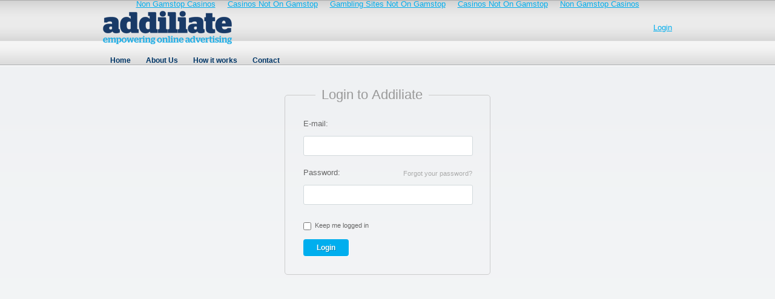

--- FILE ---
content_type: text/html; charset=utf-8
request_url: https://addiliate.com/admin/login_next_/admin/news/add-news_html.html
body_size: 3089
content:
<!DOCTYPE html PUBLIC "-//W3C//DTD XHTML 1.0 Strict//EN" "http://www.w3.org/TR/xhtml1/DTD/xhtml1-strict.dtd"><html xmlns="http://www.w3.org/1999/xhtml" lang="en-US"><head>
        <meta http-equiv="Content-Type" content="text/html; charset=utf-8"/>
        <meta name="Description" content=""/>
        <meta name="Keywords" content=""/>
        <meta name="Language" content="en-US"/>
        <title>Addiliate</title>
	<link rel="canonical" href="https://addiliate.com/admin/login_next_/admin/news/add-news_html.html" />
        <!-- Main Styles -->
        <!-- CSS STYLES -->
        <link rel="stylesheet" type="text/css" href="../../../../static/css/reset.css" media="screen" charset="utf-8"/>
        <link rel="stylesheet" type="text/css" href="../../../../static/css/clearfix.css" media="screen" charset="utf-8"/>
        
        <link rel="stylesheet" type="text/css" href="../../../../static/css/addiliate.css" media="screen" charset="utf-8"/>
        <link rel="stylesheet" type="text/css" href="../../../../static/css/forms.css" media="screen" charset="utf-8"/>
        <link rel="stylesheet" type="text/css" href="../../../../static/css/uni-form.css" media="screen" charset="utf-8"/>
        <!-- <link rel="stylesheet" type="text/css" href="http://www.addiliate.com/static/css/default.uni-form.css" media="screen" charset="utf-8" /> -->
        <link rel="stylesheet" type="text/css" href="../../../../static/css/addiliate.uni-form.css" media="screen" charset="utf-8"/>
        <!-- DATAPICKER STYLE -->
        <link rel="stylesheet" href="../../../../static/css/calendar.css" type="text/css" media="all"/>
        <link rel="stylesheet" href="../../../../static/css/jquery-ui.css" type="text/css" media="all"/>
        <!-- TIPSY STYLE -->
        <link rel="stylesheet" href="../../../../static/css/tipsy.css" type="text/css" media="all"/>
				<!-- JS STYLE -->
        <!-- JAVASCRIPT STYLES -->
        <script src="../../../../static/js/jquery-1.5.1.min.js" type="text/javascript"></script>
        <!-- JS DATAPICKER -->
        <script src="../../../../static/js/jquery-ui-1.8.14.custom.min.js" type="text/javascript"></script>
                <!-- JS DATATABLE STYLE -->
		<link href="../../../../static/css/jquery.dataTables_themeroller.css" rel="stylesheet" type="text/css" media="screen"/>
        <script src="../../../../static/js/jquery.dataTables-custom.js" type="text/javascript"></script>
        <!-- JS TIPSY -->
        <script src="../../../../static/js/jquery.tipsy.js" type="text/javascript"></script>
        <script src="../../../../static/js/uni-form.jquery.min.js" type="text/javascript"></script>
        <script src="../../../../static/js/addiliate.js" type="text/javascript"></script>
        <!-- JS FANCYBOX -->
        <script src="../../../../static/js/fancybox/jquery.fancybox-1.3.4.js" type="text/javascript"></script>
        <link rel="stylesheet" type="text/css" href="../../../../static/js/fancybox/jquery.fancybox-1.3.4.css" media="screen" charset="utf-8"/>
        <!--[if ie]>
            <style type="text/css" media="screen">
                .ctrlHolder,
                .ctrlHolder ul{ zoom:1; }
            </style>
        <![endif]-->
        <!-- JS FILE UPLOAD -->
        <link href="../../../../static/css/uploadify.css" type="text/css" rel="stylesheet"/>
	    <script type="text/javascript" src="../../../../static/js/uploadify/swfobject.js"></script>
	    <script type="text/javascript" src="../../../../static/js/uploadify/jquery.uploadify.v2.1.4.min.js"></script>
	    <script type="text/javascript">
	    	urlAddress = 'http://www.addiliate.com/admin';
		    $(document).ready(function() {
		      	$('#file_upload').uploadify({
			    	'uploader'  : '/static/js/uploadify/uploadify.swf',
		        	'script'    : '/',
		        	'cancelImg' : '/static/js/uploadify/cancel.png',
		        	'folder'    : '/uploads/ad_media',
		        	'auto'      : false,
					'onComplete' :  function(event, ID, fileObj, response, data) {
										insertMedia(urlAddress);
									}
		      	});
		    });
	    </script>
		<script type="text/javascript">
		  $(function() {
				$('.infoText').tipsy({gravity: 'n'});
		  });
		</script>
	    <!--[if lte IE 9]>
			<link rel="stylesheet" type="text/css" href="http://www.addiliate.com/static/css/ie9.css" media="screen" charset="utf-8" />
		<![endif]-->
		<!--[if lte IE 8]>
			<link rel="stylesheet" type="text/css" href="http://www.addiliate.com/static/css/ie8.css" media="screen" charset="utf-8" />
		<![endif]-->
        <!--[if lte IE 7]>
			<link rel="stylesheet" type="text/css" href="http://www.addiliate.com/static/css/ie7.css" media="screen" charset="utf-8" />
		<![endif]-->
</head>        <body><div style="text-align: center;"><a href="https://www.jeremyforlabour.com/" style="padding: 5px 10px;">Non Gamstop Casinos</a><a href="https://gdalabel.org.uk/" style="padding: 5px 10px;">Casinos Not On Gamstop</a><a href="https://www.bapca.org.uk/" style="padding: 5px 10px;">Gambling Sites Not On Gamstop</a><a href="https://www.thebrexitparty.org/" style="padding: 5px 10px;">Casinos Not On Gamstop</a><a href="https://techweekeurope.co.uk/" style="padding: 5px 10px;">Non Gamstop Casinos</a></div>
            <div id="wrapper" class="clearfix-footer">			
                <div id="content">
           <form action="../../../../admin/login_next_/admin/news/add-news_html.html" method="post" id="login-form">
            <fieldset>
                <legend>Login to Addiliate</legend>
                    <div class="input-holder emailLogin">
                        <label for="email">E-mail:</label>
                        <div class="input-wrapper ">
                            <input name="email" id="email" type="text" value="" tabindex="1" class="text-input"/>
                        </div>
                    </div>
                    <div class="input-holder">
                        <label for="password">
                            Password:
                            <a href="../../../../forgot-password.html" title="Recover your password">Forgot your password?</a>
                        </label>
                        <div class="input-wrapper ">
                            <input name="password" id="password" type="password" value="" tabindex="2" class="text-input"/>
                        </div>
                    </div>
                    <div class="button-holder clearfix" id="login_button_area">
                        <label for="keep-logged-in"><input id="keep-logged-in" type="checkbox" value="1" class="check" name="remember-me"/> Keep me logged in</label>
                        <input type="hidden" value="1" name="login"/>
                        <input type="hidden" value="/admin/news/add-news.html" name="next"/>
                        <div class="clearfix"></div>
                        <button type="submit" class="primaryAction">Login</button>
                    </div>
            </fieldset>
        </form>
                                    </div>
                                	            <div id="header">
                <h1><a href="/" title="Addiliate Homepage"><img src="../../../../static/images/addiliate-logo.png" alt="Addiliate Logo"/></a></h1>
                                	<div style="float:right; margin-top: 25px;">
                		<ul style="float: left">
                				                			<li style="float: left; margin-left: 10px;"><a href="../../../../admin/login.html">Login</a></li>
	                		                		</ul>
                	</div>
                                <ul id="main-menu">
                    <li>
                        <a href="/" title="View Home">Home</a>
                    </li>
                    <li>
                        <a href="../../../../about-us.html" title="View About-us">About Us</a>
                    </li>
                    <li>
                        <a href="../../../../how-it-works.html" title="View How-it-works">How it works</a>
                    </li>
                    <li>
                        <a href="../../../../contact.html" title="View Contact">Contact</a>
                    </li>
                </ul>
            </div>
                            </div>
            		<div style="text-align:center"><h2>Browse these next</h2><ul style="list-style:none;padding-left:0"><li><a href="https://westernbusinesspublishing.co.uk/">Best Non Gamstop Casinos</a></li><li><a href="https://www.worcesterlive.co.uk/">Non Gamstop Casinos UK</a></li><li><a href="https://www.hotelfelix.co.uk/">Casinos Not On Gamstop</a></li><li><a href="https://www.ukbimalliance.org/">Casino Not On Gamstop</a></li><li><a href="https://tescobagsofhelp.org.uk/">Casino Not On Gamstop</a></li><li><a href="https://uk-sobs.org.uk/">Gambling Sites Not On Gamstop</a></li><li><a href="https://operazionematogrosso.org/">I Migliori Casino Online</a></li><li><a href="https://www.face-online.org.uk/">Gambling Sites Not On Gamstop</a></li><li><a href="https://www.estoril-portugal.com/">Casino Online Portugal</a></li><li><a href="https://visitfortwilliam.co.uk/">Slots Not On Gamstop</a></li><li><a href="https://www.clintoncards.co.uk/">Sites Not On Gamstop</a></li><li><a href="https://www.clown-bar-paris.fr/">Meilleur Casino En Ligne</a></li><li><a href="https://www.voyance-esoterisme.com/">Meilleur Casino En Ligne</a></li><li><a href="https://nva.org.uk/">Top Non-gamstop Casinos 2025</a></li><li><a href="https://epik.org.uk/">Non Gamstop Casinos</a></li><li><a href="https://www.liceoeconomicosociale.it/">Siti Scommesse Italiani</a></li><li><a href="https://www.marathondessables.co.uk/">UK Online Casinos Not On Gamstop</a></li><li><a href="https://www.london-irish.com/">Non Gamstop Casinos</a></li><li><a href="https://www.londoncollections.co.uk/">Betting Sites UK</a></li><li><a href="https://multimarque.fr/">Meilleur Casino En Ligne</a></li><li><a href="https://www.startupbritain.org/slot-sites-uk/">Best Slot Sites UK</a></li><li><a href="https://www.charitydigitalnews.co.uk/casinos-not-on-gamstop/">Non Gamstop Casinos UK</a></li><li><a href="https://www.transpositions.co.uk/">UK Casino Sites Not On Gamstop</a></li><li><a href="https://legvalue.eu/">Casino Italiani Non Aams</a></li><li><a href="https://www.haut-couserans.com/">Meilleur Casino En Ligne France</a></li><li><a href="https://equipex-geosud.fr/">Casino En Crypto</a></li><li><a href="https://toots100.be/">Sites De Paris Sportifs Belgique</a></li><li><a href="https://www.progettoasco.it/">Migliori App Casino</a></li><li><a href="https://www.cercotech.it/">Migliori Siti Non Aams</a></li><li><a href="https://www.gcca.eu/">Migliori Casino Non Aams</a></li><li><a href="https://www.ami2030.eu/">Migliori Casino Non Aams</a></li><li><a href="https://www.roma2022.eu/">App Scommesse</a></li><li><a href="https://cncp-feuillette.fr/">Jeux Plinko Avis</a></li><li><a href="https://ps4france.com/">Casino En Ligne Bonus Sans Dépôt</a></li><li><a href="https://www.circuitocittadarte.it/">Sweet Bonanza Recensioni</a></li><li><a href="https://the-drone.com/">Meilleur Casino En Ligne</a></li><li><a href="https://tsahal.fr/">Casino En Ligne 2026</a></li><li><a href="https://normandie2014.com/">Casino En Ligne France</a></li><li><a href="https://www.itsart.tv/">Casino Online Migliori</a></li><li><a href="https://infolight.org.ua/">казино онлайн україни</a></li></ul></div><div id="footer">
    	<div id="footer-content">
            <p>Copyright 2011 © <strong><a target="_blank" href="http://www.clicktronmedia.com/">Clicktron Media</a></strong>  All rights reserved.</p>
            <ul>
                <li><a href="../../../../legal-terms-and-conditions.html" title="View our Terms of use">Terms of use</a></li>
                <li><a href="../../../../privacy-policy.html" title="View our Provacy Policy">Privacy Policy</a></li>
            </ul>
			<div style="float: right">
				<p>
					Development: 
					<strong><a target="_blank" href="http://www.auximus.com/">Auximus</a></strong>
				</p>	
			</div>			          
        </div>  
    </div>                                
    <script defer src="https://static.cloudflareinsights.com/beacon.min.js/vcd15cbe7772f49c399c6a5babf22c1241717689176015" integrity="sha512-ZpsOmlRQV6y907TI0dKBHq9Md29nnaEIPlkf84rnaERnq6zvWvPUqr2ft8M1aS28oN72PdrCzSjY4U6VaAw1EQ==" data-cf-beacon='{"version":"2024.11.0","token":"4a964914c04f4a5689081de4f7a1f393","r":1,"server_timing":{"name":{"cfCacheStatus":true,"cfEdge":true,"cfExtPri":true,"cfL4":true,"cfOrigin":true,"cfSpeedBrain":true},"location_startswith":null}}' crossorigin="anonymous"></script>
</body></html>

--- FILE ---
content_type: text/css
request_url: https://addiliate.com/static/css/clearfix.css
body_size: -85
content:
/* new clearfix */
.clearfix:after {
    visibility: hidden;
    display: block;
    font-size: 0;
    content: " ";
    clear: both;
    height: 0;
    }
* html .clearfix             { zoom: 1; } /* IE6 */
/*:first-child+html .clearfix { zoom: 1; }*/ /* IE7 */

.clearfix-footer:after {
    visibility: hidden;
    display: block;
    font-size: 0;
    content: " ";
    clear: both;
    height: 46px;
    }

--- FILE ---
content_type: text/css
request_url: https://addiliate.com/static/css/addiliate.css
body_size: 3261
content:
/* GLOBAL STYLES
__________________________________________________*/

html, body {
    width: 100%;
    height: 100%;
}

html {
    overflow-y: scroll;
}

body {
    font-family: "Helvetica Neue", Helvetica, Arial, "FreeSans", sans-serif; /* 'Special Helvetica', Win/Mac, Win/Mac, Linux, generic */
    font-size: 13px;
    color: #666666;
    background: url(../images/bg-website.png) left top repeat-x #f2f4f5;
}

body#login {
    background: none;
    background: url(../images/bg-website-top.png) left top repeat-x,
                url(../images/bg-website-login.png) left top repeat-x;
    background-color: #f2f4f5;
}

textarea {
	resize: none;
}

/* GLOBAL STYLES
__________________________________________________*/

h1 {
    font-size: 22px;
    font-weight: bold;
    color: #003667;
    margin-bottom: 10px;
}

h2 {
    font-size: 18px;
    font-weight: bold;
    margin-bottom: 10px;
}

h3 {
    /*margin: -10px;*/
    padding: 10px 10px 0px 0px;
    /*background-color: #E6E6E6;
    margin-bottom: 20px;*/
    line-height: 30px;
    color: #666666;
    font-size: 16px;
    font-weight: bold;
}

h4 {
    font-size: 18px;
    margin-bottom: 10px;
}

.rounded-corners {
    -moz-border-radius: 5px;
    -webkit-border-radius: 5px;
    -khtml-border-radius: 5px;
    border-radius: 5px 5px 0px 0px;
}

.colorRed {
    color: red;
}

.txt12 {font-size: 12px;}
.txt14 {font-size: 14px;}
.txt16 {font-size: 16px;}
.txt18 {font-size: 18px;}
.txt36 {font-size: 36px;}
.txtGeorgia {font-family: Georgia;}

ol li, ul li {line-height: 130%;}

strong { font-weight: bold; }

a:link, a:visited { color: #00AEEE; }

a:hover { text-decoration: none; }

a.goAnchor, a:visited.goAnchor, a:hover.goAnchor { color: #666666; text-decoration: none;}

a.primary-button:link , a.primary-button:visited {
    display: inline-block;
    background-color: #00AEEE;
    border: medium none;
    border-radius: 4px 4px 4px 4px;
    box-shadow: 1px 1px 0 #FFFFFF;
    color: #FFFFFF;
    font-size: 14px;
    font-weight: bold;
    padding-left: 25px;
    padding-right: 25px;
    height: 36px;
    line-height: 36px;
    text-shadow: -1px -1px 0 rgba(0, 0, 0, 0.25);
    text-decoration: none;
    vertical-align: top;
}
 a.primary-button:hover {
    background: #61caf1;
}

a#register{
	font-size: 15px;
}

a.primary-button-centered:link , a.primary-button-centered:visited {
    display: inline-block;
    background-color: #00AEEE;
    border: medium none;
    border-radius: 4px 4px 4px 4px;
    box-shadow: 1px 1px 0 #FFFFFF;
    color: #FFFFFF;
    font-size: 14px;
    font-weight: bold;
    padding: 7px 22px;
    line-height: 15px;
    height: 17px;
    text-shadow: -1px -1px 0 rgba(0, 0, 0, 0.25);
    text-decoration: none;
    vertical-align: center;
}
 a.primary-button-centered:hover {
    background: #61caf1;
}


#okMsg{ background: #c8ffbf; border: 1px solid #a2ef95; margin: 0 0 1.5em 0; padding: 1.5em; text-align: center;
                   /* CSS3 */
                   border-radius:         4px;
                   -webkit-border-radius: 4px;
                   -moz-border-radius:    4px;
                   -o-border-radius:      4px;
                   -khtml-border-radius:  4px;
                 }
    #okMsg p{ margin: 0 0 10px 0; }

#wrapper {
    width: 940px;
    padding: 0px 10px 0px 10px;
    margin: 0 auto;
    min-height: 100%;
    position: relative;
}

.homepageLeftBox {
    background-color: #00AEEE;
    border: medium none;
    border-radius:         4px;
    -webkit-border-radius: 4px;
    -moz-border-radius:    4px;
    -o-border-radius:      4px;
    -khtml-border-radius:  4px;
    box-shadow: 1px 1px 0 #FFFFFF;
    color: #FFFFFF;
    font-size: 14px;
    font-weight: bold;
    padding: 20px 10px 20px 10px;
    line-height: 24px;
    font-size: 20px;
    text-shadow: -1px -1px 0 rgba(0, 0, 0, 0.25);
    text-decoration: none;
    vertical-align: top;
}

/* HEADER STYLES
__________________________________________________*/

#header {
    width: 940px;
    height: 113px;
    position: absolute;
    left: 10px;
    top: 0;
}


    #header h1 {
        position: absolute;
        top: 5px;
        left: 0;
    }

    /* MAIN MENU STYLES
    __________________________________________________*/

    #main-menu {
        position: absolute;
        left: 0;
        top: 68px;
    }

        #main-menu li {
            float: left;
        }

             #main-menu li.active {
                 height: 45px;
                 background: url(../images/main-menu-active.png) center bottom no-repeat transparent;
             }
             
             #main-menu li.inactiveChannel {
                background-image:url(../images/bg-blue.png);
             }
             #main-menu li.activeChannel {
                 height: 45px;
                 background: url(../images/main-menu-active.png) center bottom no-repeat transparent;             
             }

             #main-menu li a:link, #main-menu li a:visited {
                display: block;
                height: 39px;
                line-height: 39px;
                padding: 0 13px;
                font-size: 12px;
                font-weight: bold;
                color: #003667;
                text-decoration: none;
                 margin-left: -1px;
             }

             #main-menu li.active a:link, #main-menu li.active a:visited, #main-menu li a:hover{
                padding: 0 12px;
                border: solid #bcbcbc;
                border-width: 0 1px 0 1px;
                background: white;
                color: #00aeee;
                margin-left: -1px;
             }

             /* SECOND MENU STYLES
             __________________________________________________*/
            .second-menu{
                margin-bottom:50px;
            }
            .second-menu li {
                float:left;
                margin-right:10px;
                font-size:12px;
                font-weight: bold;
              }
            .second-menu li a{
                text-decoration: none;
              }


/* CONTENT GLOBAL STYLES
__________________________________________________*/

#content {
    width: 940px;
    padding-top: 133px;
    margin-bottom: 40px;
}


    /* BREADCRUMBS STYLES
    __________________________________________________*/

    #breadcrumbs {
       margin: 10px 0;
    }

        #breadcrumbs li {
            float: left;
            margin-right: 5px;
        }

    #homepage {
        position: relative;
        margin-bottom: 70px;
    }

    #homepage p {
       line-height: 130%;
       margin-bottom: 15px;
    }

    #homepage a {
        margin: 0 auto;
    }

    .advertiser-column {
        float: left;
        width: 490px;
        padding: 10px 10px 20px 10px;
        line-height: 16px;
    }
    .advertiser-column li{
    	margin-top: 10px;
    	margin-left: 12px;
    }

    .publisher-column {
        float: right;
        width: 360px;
    }
    
    .bullet {
    	list-style-type: disc;
    }
    
    .number {
    	list-style-type: decimal;
    }

    /* DASHBOARD STYLES
    __________________________________________________*/

    #dashboard-content {
    	font-size: 14px;
        padding: 20px;
        border: 1px solid #afb7c0;
        background: white;

        -moz-border-radius: 5px;
        -webkit-border-radius: 5px;
        -khtml-border-radius: 5px;
        border-radius: 5px;

       /* min-height: 500px;  TEMP */
    }
    
		/*
        #dashboard-content h3 {
            margin: 0 -10px 0 -10px;
        }
		*/
            #dashboard-content h3:first-child {
                margin-top: -10px;
            }

		#dashboard-content .details-table {
    		width: 100%;
    		border-collapse: collapse;
    		margin-bottom: 30px;
    	}
    		#dashboard-content .details-table tr {
    			height: 30px;
    			line-height: 30px;
    			border-bottom: 1px solid #EFEFEF;
    		}
    		
    		#dashboard-content .details-table td:first-child {
    			width: 200px;
    			padding-left: 10px;
    			font-weight: bold;
    		}
    		
    		#dashboard-content .details-table tr:last-child {
    			border: 0px;
    		}
    		
    		#dashboard-content height {
	    		min-height: auto;
	    	}
	    
	    #dashboard-content .buttons {
    		width: 100%;
    		border-collapse: collapse;
    		margin-bottom: 30px;
    		margin-top: 30px;
    	}	
    		
    		#dashboard-content .buttons tr {
    			height: 60px;
    			line-height: 60px;
    			border-bottom: 1px solid #EFEFEF;
    		}
    		
    		#dashboard-content .buttons td {
    			width: 200px;
    			text-align: center;
    			font-weight: bold;
    		}
    		
    		#dashboard-content height {
	    		min-height: auto;
	    	}


    /* INNER CONTENT STYLES
    __________________________________________________*/

   #inner-content p {
       line-height: 130%;
       margin-bottom: 15px;
   }




        /* TABLE LISTING STYLES
        __________________________________________________*/
       .dataTables_wrapper {
           margin-bottom: 20px;
           /*margin-top: 20px;*/
       }

       .table-listing {
           width: 100%;
           font-size: 12px;
       }

            .dataTables_wrapper .ui-toolbar {
                font-weight: normal;
                padding: 5px;
            }

            .dataTables_length {
                float: left;
                width: 40%;
            }

            .dataTables_filter {
                float: right;
                text-align: right;
                width: 50%;
            }

                .uniForm .dataTables_wrapper .dataTables_length select {
                    width: auto;
                    float: none;
                }

                .uniForm .dataTables_filter label
                {
                    width: auto;
                    display: inline;
                    margin: 0px;
                    cursor: default;
                }

                .uniForm .dataTables_filter input
                {
                    padding: 2px;
                    border: 1px solid #F0F0F0;
                    border-style:inset;
                }

            table.table-listing thead th {
                padding: 8px 0 8px 10px;
            }
            table.table-listing thead th:first-child {
            	border-left: 1px solid #AAAAAA;
            }
            
            table.table-listing thead th:last-child {
            	border-right: 1px solid #AAAAAA;
            }

            table.table-listing thead th div.DataTables_sort_wrapper {
                padding-right: 10px;
                position: relative;
            }

            table.table-listing thead th div.DataTables_sort_wrapper span {
                margin-top: -8px;
                position: absolute;
                right: 0;
                top: 50%;
            }

            table.table-listing td {
                padding: 10px 10px;
            }
             
	            table.table-listing td.border-top {
	                border-top: 1px solid #AAAAAA;
	            }
            table.table-listing tr {
                border: 1px solid #AAAAAA;
                border-width: 0px 1px;
            }

            table.table-listing tr.odd {
                background: white;
            }

            table.table-listing tr.even {
                background: #F5F5F5;
            }

            table.table-listing td.details, table.table-listing td.actions {
                text-align: center;
            }

            table.table-listing tbody tr.even:hover, table.table-listing tbody tr.even td.highlighted {
                background-color: #DFDFDF;
            }

            table.table-listing tbody tr.odd:hover, #table.table-listing tbody tr.odd td.highlighted {
                background-color: #DFDFDF;
            }

            .dataTables_info {
                padding-top: 0;
            }

            .dataTables_info {
                float: left;
                width: 50%;
            }

            .dataTables_paginate {
                float: right;
                text-align: right;
                padding-top: 0;
                /*width: 800px;*/
            }
            .dataTables_paginate span {
                width: 20px;
            }
            .dataTables_paginate span.first, span.previous, span.next, span.last{
                width: 60px;
            }

        /* PUBLISHER STYLES
        __________________________________________________*/

        .publisherDetails
        {
            border: 1px solid #4f4f4f;
            border-left: none;
            border-bottom:none;
            background-color: #8f8f8f;
        }
        .publisherTableDetails td, .employeeTableDetails td, .messageTableDetails td
        {
            padding:5px 5px 5px 35px;
            font-weight: bold;
        }
        .publisherHeader, .messageHeader
        {
            width: 300px;
            text-transform: uppercase;
            font-weight:bold;
            color:#000;
            padding:10px;
            border-left: 1px solid #4f4f4f;
            border-bottom: 1px solid #4f4f4f;
        }
        .publisher-Details, .employee-Details, .message-Details
        {
            /*width: 300px;*/
            font-weight: normal;
         }
        .publisherBody, .messageBody
        {
            padding:10px;
            border-left: 1px solid #4f4f4f;
            border-bottom: 1px solid #4f4f4f;
            background-color: #fff;
        }


/* FOOTER STYLES
__________________________________________________*/

#footer {
    width: 100%;
    height: 45px;
    background: #dfe1e2;
    margin-top: -46px;
    border-top: 1px solid #fefefe;
}

    #footer-content {
        width: 940px;
        padding: 0px 10px;
        height: 45px;
        margin: 0 auto;
        font-size: 10px;
        color: #333333;
        position: relative;
        background: #dfe1e2;
    }

        #footer-content p {
            float: left;
            font-size: 10px;
            margin-top: 18px;
        }
        
        #footer-content p a{
        	font-weight: bold;
        }

        #footer-content ul { float: left; }

            #footer-content li {
                float: left;
                border-left: 1px solid #9a9b9c;
                padding-left: 8px;
                margin-left: 8px;
                margin-top: 18px;
            }

                #footer-content li a:link, #footer-content li a:visited {
                    text-decoration: none;
                    color: #333333;
                }

                #footer-content li a:hover {
                    text-decoration: underline;
                }

/* GENERATED ADMIN STYLES
__________________________________________________*/


#main-menu li ul{
	display: none;
	position: absolute;
	/*left: -9999px;*/
	border: 1px solid #bcbcbc;
	z-index: 30;
}

#main-menu li:hover > ul{
	top: 39px;
	display: block;
	width: auto;
}

#main-menu li ul li {
	width: auto;
	margin: 0;
	float: none;
	background: url('../images/bg-admin-menu.png') repeat-x;
	padding-left: 1px;
}
#main-menu li ul li:hover {
	background-image: none;
	background-color: #ffffff;
}

#main-menu li ul li a:link, #main-menu li ul li a:visited {
	text-align: left;
	height: 39px;
	background: none;
	line-height: 39px;
	font-weight: bold;
	display: block;
	color: #003667;
	text-decoration: none;
	padding: 0px 16px;
}

#main-menu li ul li:hover > a, #main-menu li ul li a:hover, #main-menu li ul li a.active {
	padding: 0px 16px;
}

#main-menu li ul li:hover > a, #main-menu li ul li:first-child  > a:hover {
	border: 0px;
	background: white;
	color: #00aeee;
	height: 39px;
	line-height: 39px;
	padding: 0px 16px;
}


/*Text align to right
******************************************************************/
.align_right {
	text-align: right;
}

.nowrap {
	white-space:nowrap;
}

.align_center {
	text-align: center;
}

.align_left {
	text-align: left;
	padding-left: 10px;
}


    #info-box fieldset {
    	margin: 0 auto 30px; 
        -moz-border-radius: 5px;
        -webkit-border-radius: 5px;
        -khtml-border-radius: 5px;
        border-radius: 5px;
        border: 1px solid #cccccc;
        /*padding: 10px 25px 10px 25px;*/
        /*background-color: #fff;*/
        text-align: center; 
		width: 300px;
    }

        #info-box legend {
            font-size: 18px;
            color: #999999;
            padding: 0 0 0 10px;
            background-color: #fff; 
            border: 1px solid #fff;
            -moz-border-radius: 5px;
	        -webkit-border-radius: 5px;
	        -khtml-border-radius: 5px;
	        border-radius: 5px;
        }
        
#errorMsgGen{
	background: #ffdfdf; border: 1px solid #f3afb5; margin: 0 0 1.5em 0; 
	padding: 10px;
	border-radius:         4px;
	-webkit-border-radius: 4px;
	-moz-border-radius:    4px;
	-o-border-radius:      4px;
	-khtml-border-radius:  4px;
}
	#errorMsgGen li {
		margin-top: 5px;
	}

#from, #to { 
	width: 70px;
	padding-left: 6px; 
}

#comments { padding-left: 6px; }
#divContentMessage textarea { padding-left: 4px; }

.tdCell {
    border-style: solid; 
    border-width: 1px; 
    border-color: #AAAAAA;
}

table.table-listing thead .thCell {
	border: 1px solid #AAAAAA;
	background: #E6E6E6;
	padding-left: 0px;
	text-align: right;
	font-weight: bold;
}

.textColorBlue {
	color: #00AEEE;
}

table.noBackgroundTable tr.even {
	background: none;
}

table.noBackgroundTable tr.total {
    background: none repeat scroll 0 0 #E6E6E6;
    font-weight: bold;
}

    table.noBackgroundTable tr.total td:first-child{
        background-color: white;
        border-bottom: 1px solid #AAAAAA;
    }

#newsSelect {
	width: 170px;
}

.websiteLanguages {
	line-height: 20px;
}

--- FILE ---
content_type: text/css
request_url: https://addiliate.com/static/css/forms.css
body_size: 792
content:
#login-form {
    width: 340px;
    margin: 0 auto 65px auto;
}


    #login-form fieldset {
        -moz-border-radius: 5px;
        -webkit-border-radius: 5px;
        -khtml-border-radius: 5px;
        border-radius: 5px;
        border: 1px solid #cccccc;
        padding: 30px 25px 30px 25px;
    }

        #login-form legend {
            font-size: 22px;
            color: #999999;
            margin-left: 25px;
            padding: 0 10px;
        }

        #login-form label {
            padding-left: 5px;
            color: #666666;
        }

            #login-form label a:link, #login-form label a:visited {
                margin: 3px 4px 0 0;
                float: right;
                text-decoration: none;
                font-size: 11px;
                color: #ababab;
            }

            #login-form label a:hover {
                text-decoration: underline;
            }

        #login-form .input-wrapper {
            -moz-border-radius: 5px;
            -webkit-border-radius: 5px;
            -khtml-border-radius: 5px;
            border-radius: 5px;
            border: 5px solid transparent;
            margin: 9px 0 16px 0;
        }

        #login-form .input-wrapper.error {
            border: 5px solid #fccbcc;
        }


            #login-form input.text-input {
                min-width: 92%;
                -moz-border-radius: 3px;
                -webkit-border-radius: 3px;
                -khtml-border-radius: 3px;
                border-radius: 3px;
                border: 1px solid #d2d9dc;
                margin: 0;
                padding: 8px 11px;
            }

                #login-form input.text-input:focus { border-color: #b7d4ea; }

                #login-form .input-wrapper.error input.text-input {
                    border: 1px solid #fa969a;
                    color: #cc0000;
                }

                #login-form .error-message {
                    margin: -8px 0 10px 7px;
                    color: #cc0000;
                }

            #login-form .button-holder {
                margin-top: 25px;
                text-align: right;
            }

            #login-form .button-holder label {
                font-size: 11px;
                color: #666666;
                float: left;
                margin-top: 8px;
            }

                #login-form input.check {
                    float: left;
                    padding: 0;
                    margin: 0 6px 0 0;
                }

#login-form .primaryAction {
    font-size: 11px;
    cursor: pointer;
    background: #00aeee;
    border: none;
    border-radius: 4px 4px 4px 4px;
    box-shadow: 1px 1px 0 #FFFFFF;
    color: #FFFFFF;
    font-size: 12px;
    font-weight: bold;
    line-height: 1;
    padding: 8px 22px;
    text-shadow: 1px 1px 0 rgba(0, 0, 0, 0.25);
}

#login-form .button-holder .primaryAction { margin: 15px 5px 0px 5px; }

#login-form #login_button_area{
	margin-top: 0px;
	text-align: left;
}


#login-form .primaryAction:hover {
    background: #61caf1;
}

#login-form-homepage {
    width: 340px;
    margin: 0 auto 20px auto;
}


    #login-form-homepage fieldset {
        -moz-border-radius: 5px;
        -webkit-border-radius: 5px;
        -khtml-border-radius: 5px;
        border-radius: 5px;
        border: 1px solid #cccccc;
        padding: 10px 25px 10px 25px;
        /*background-color: #fff;*/
    }

    #login-form-homepage .input-holder{
        clear: both;
    }
        #login-form-homepage legend {
            font-size: 18px;
            color: #999999;
            padding: 0 0 0 10px;
            background-color: #fff; 
            border: 1px solid #fff;
            -moz-border-radius: 5px;
	        -webkit-border-radius: 5px;
	        -khtml-border-radius: 5px;
	        border-radius: 5px;
        }

        #login-form-homepage label {
            padding-left: 5px;
            color: #666666;
        }

            #login-form-homepage label a:link, #login-form-homepage label a:visited {
                margin: 3px 4px 0 0;
                float: right;
                text-decoration: none;
                font-size: 11px;
                color: #ababab;
            }

            #login-form-homepage label a:hover {
                text-decoration: underline;
            }

        #login-form-homepage .input-wrapper {
            -moz-border-radius: 5px;
            -webkit-border-radius: 5px;
            -khtml-border-radius: 5px;
            border-radius: 5px;
            border: 5px solid transparent;
            margin: 2px 0 0 0;
        }

        #login-form-homepage .input-wrapper.error {
            border: 5px solid #fccbcc;
        }


            #login-form-homepage input.text-input {
                width: 150px;
                -moz-border-radius: 3px;
                -webkit-border-radius: 3px;
                -khtml-border-radius: 3px;
                border-radius: 3px;
                border: 1px solid #d2d9dc;
                margin: 0;
                padding: 8px 11px;
            }

                #login-form-homepage input.text-input:focus { border-color: #b7d4ea; }

                #login-form-homepage .input-wrapper.error input.text-input {
                    border: 1px solid #fa969a;
                    color: #cc0000;
                }

                #login-form-homepage .error-message {
                    margin: -8px 0 10px 7px;
                    color: #cc0000;
                }

            #login-form-homepage .button-holder {
                margin-top: 10px;
                text-align: right;
            }
            
            #login-form-homepage .button-holder .login_button_area{
	           float: right; width: 180px;
            }
            
            #login-form-homepage .button-holder .login_button_area .forgot_password{
            	font-size: 10px;
                margin-top: 11px;
                float: right;
                width: 105px;
            }

            #login-form-homepage .button-holder label {
                font-size: 11px;
                color: #666666;
                float: left;
                margin-top: 8px;
            }

                #login-form-homepage input.check {
                    float: left;
                    padding: 0;
                    margin: 0 6px 0 0;
                }

#login-form-homepage .primaryAction {
    font-size: 11px;
    cursor: pointer;
    background: #00aeee;
    border: none;
    border-radius: 4px 4px 4px 4px;
    box-shadow: 1px 1px 0 #FFFFFF;
    color: #FFFFFF;
    font-size: 12px;
    font-weight: bold;
    line-height: 1;
    padding: 6px 17px;
    text-shadow: 1px 1px 0 rgba(0, 0, 0, 0.25);
}

#login-form-homepage .button-holder .primaryAction { margin: 5px 5px 0px 0px; float: left; }

#login-form-homepage .primaryAction:hover {
    background: #61caf1;
}

button {
    display: inline;
    font-size: 13px;
}

button, input[type="submit"] {
    font-family: inherit !important;
}

--- FILE ---
content_type: text/css
request_url: https://addiliate.com/static/css/uni-form.css
body_size: 2083
content:
/* ------------------------------------------------------------------------------

   Copyright (c) 2010, Dragan Babic
   
   Permission is hereby granted, free of charge, to any person
   obtaining a copy of this software and associated documentation
   files (the "Software"), to deal in the Software without
   restriction, including without limitation the rights to use,
   copy, modify, merge, publish, distribute, sublicense, and/or sell
   copies of the Software, and to permit persons to whom the
   Software is furnished to do so, subject to the following
   conditions:
   
   The above copyright notice and this permission notice shall be
   included in all copies or substantial portions of the Software.
   
   THE SOFTWARE IS PROVIDED "AS IS", WITHOUT WARRANTY OF ANY KIND,
   EXPRESS OR IMPLIED, INCLUDING BUT NOT LIMITED TO THE WARRANTIES
   OF MERCHANTABILITY, FITNESS FOR A PARTICULAR PURPOSE AND
   NONINFRINGEMENT. IN NO EVENT SHALL THE AUTHORS OR COPYRIGHT
   HOLDERS BE LIABLE FOR ANY CLAIM, DAMAGES OR OTHER LIABILITY,
   WHETHER IN AN ACTION OF CONTRACT, TORT OR OTHERWISE, ARISING
   FROM, OUT OF OR IN CONNECTION WITH THE SOFTWARE OR THE USE OR
   OTHER DEALINGS IN THE SOFTWARE.

   ------------------------------------------------------------------------------ */
/* #############################   GENERALS   ################################### */
/* ------------------------------------------------------------------------------ */

.uniForm{ margin: 0; padding: 0; position: relative; z-index: 1; } /* reset stuff */
  
  /* Some generals and more resets */
  .uniForm fieldset{ border: none; margin: 0; padding: 0; }
    .uniForm fieldset legend{ margin: 0; padding: 0; }
    
    /* This are the main units that contain form elements */
    .uniForm .ctrlHolder,
    .uniForm .buttonHolder{ margin: 0; padding: 0; clear: both; }
    
    /* Clear all floats */ 
    .uniForm:after,
      .uniForm .buttonHolder:after, 
      .uniForm .ctrlHolder:after, 
        .uniForm .ctrlHolder .multiField:after,
          .uniForm .inlineLabel:after{ content: "."; display: block; height: 0; line-height: 0; font-size: 0; clear: both; min-height: 0; visibility: hidden; }
      
      .uniForm label,
      .uniForm button{ cursor: pointer; }

/* ------------------------------------------------------------------------------ */
/* ##########################   DEFAULT LAYOUT   ################################ */
/* ------------------------------------------------------------------------------ */
/*       Styles for form controls where labels are above the input elements       */
/* ------------------------------------------------------------------------------ */

      .uniForm label,
      .uniForm .label{ display: block; float: none; margin: 0 0 .5em 0; padding: 0; line-height: 100%; width: auto; }
      
      /* Float the input elements */
      .uniForm .textInput,
      .uniForm .fileUpload,
      .uniForm .selectInput,
      .uniForm select,
      .uniForm textarea{ float: left; width: 53%; margin: 0; }
      
      /* Read-Only output */
      .uniForm .readOnlyLabel{ margin: 0; font-size: 1em; font-weight: bold; }
      .uniForm .readOnly{ font-size: .85em; }
        .uniForm .readOnly .choiceLabel{ color: #777; text-transform: uppercase; font-size: .75em; letter-spacing: .15em; }
      
      /* Postition the hints */
      .uniForm .formHint{ float: right; width: 43%; margin: 0; clear: none; }
      
      /* Position the elements inside combo boxes (multiple inputs/selects/checkboxes/radio buttons per unit) */
      .uniForm ul{ float: left; margin: 0; padding: 0; }
        .uniForm ul li{ margin: 0 0 .5em 0; list-style: none; }
          .uniForm ul li label{ margin: 0; float: none; display: block; overflow: visible; }
        /* Alternate layout */
        .uniForm ul.alternate li{ float: left; width: 30%; margin-right: 3%; }
          .uniForm ul.alternate li label{ float: none; display: block; width: 98%; }
            .uniForm ul .textInput,
            .uniForm ul .selectInput,
            .uniForm ul select,
            .uniForm ul.alternate .textInput,
            .uniForm ul.alternate .selectInput,
            .uniForm ul.alternate select{ width: 98%; margin-top: .5em; display: block; float: none; }
            
        /* Required fields asterisk styling */
        .uniForm label em,
        .uniForm .label em{ float: left; width: 1em; margin: 0 0 0 -1em; }
        
       

/* ------------------------------------------------------------------------------ */
/* #########################   ALTERNATE LAYOUT   ############################### */
/* ------------------------------------------------------------------------------ */
/*    Styles for form controls where labels are in line with the input elements   */
/*    Set the class of the parent (preferably to a fieldset) to .inlineLabels     */
/* ------------------------------------------------------------------------------ */

      .uniForm .inlineLabels label,
      .uniForm .inlineLabels .label,
      .uniForm .inlineLabels .readOnlyLabel{ float: left; margin: 5px 2% 0 0; padding: 0; line-height: 1; position: relative; width: 32%; }
      
      .uniForm .inlineLabels .readOnlyLabel{ margin: 0; }
      
      
      /* Float the input elements */
      .uniForm .inlineLabels .textInput,
      .uniForm .inlineLabels .fileUpload,
      .uniForm .inlineLabels .selectInput,
      .uniForm .inlineLabels select,
      .uniForm .inlineLabels textarea{ float: left; width: 250px; }

      .uniForm .inlineLabels .textInput.smaller{
	       width: 125px;
      }

      .uniForm .inlineLabels .textInput.select{width: 255px;}

      .uniForm  .textInputDate{float: left; width: 28%;}
      
    /* Postition the hints */
    .uniForm .inlineLabels .formHint{ clear: both; float: none; width: auto; margin-left: 34%; position: static; }
    
    /* Position the elements inside combo boxes (multiple inputs/selects/checkboxes/radio buttons per unit) */
    .uniForm .inlineLabels ul{ float: left; width: 66%; }
      .uniForm .inlineLabels ul li{ margin: .5em 0; }
        .uniForm .inlineLabels ul li label{ float: none; display: block; width: 100%; }
      /* Alternate layout */
      .uniForm .inlineLabels ul.alternate li{ margin-right: 3%; margin-top: .25em; }
          .uniForm .inlineLabels ul li label .textInput,
          .uniForm .inlineLabels ul li label textarea,
          .uniForm .inlineLabels ul li label select{ float: none; display: block; width: 98%;  }
    
    .uniForm .inlineLabels .readOnly{ float: right; width: 66%; }
    
    /* Required fields asterisk styling */
    .uniForm .inlineLabels label em,
    .uniForm .inlineLabels .label em{ display: block; float: right; padding: 0px 0px 0px 8px; color: #880000; }

	 

/* ----------------------------------------------------------------------------- */
/* ########################### Additional Stuff ################################ */
/* ----------------------------------------------------------------------------- */

  /* Generals */
    .uniForm legend{ color: inherit; }
    
      .uniForm .secondaryAction{ float: left; }
      
      /* .inlineLabel is used for inputs within labels - checkboxes and radio buttons */
      .uniForm .inlineLabel input,
      .uniForm .inlineLabels .inlineLabel input,
      .uniForm .blockLabels .inlineLabel input,
      /* class .inlineLabel is depreciated */
      .uniForm label input{ float: none; display: inline; margin: 0; padding: 0; border: none; }
      .uniForm .buttonHolder .formSend { margin-left:300px; }     
      .uniForm .buttonHolder .inlineLabel,
      .uniForm .buttonHolder label{ float: left; margin: .5em 0 0 0; width: auto; max-width: 60%; text-align: left; }
      
      /* When you don't want to use a label */
      .uniForm .inlineLabels .noLabel ul{ margin-left: 34%; /* Match to width of label + gap to field */ }
      
      /* Classes for control of the widths of the fields */
      .uniForm .small { width: 30% !important; }
      .uniForm .medium{ width: 45% !important; }
      .uniForm .large {  } /* Large is default and should match the value you set for .textInput, textarea or select */
      .uniForm .auto  { width: auto !important; height: auto !important; }
      .uniForm .small,
      .uniForm .medium,
      .uniForm .auto{ margin-right: 4px; }
      
      /* font size */
      .uniForm p { font-size:14px; }
      .uniForm label { font-size:14px; }
/* Columns */
.uniForm .col{ float: left; }
.uniForm .col{ width: 50%; }

.uniForm #star_explain{
    text-align: left;
    font-size: 12px;
    margin-left: 34%;
    padding-left: 2px;
}

.uniForm #star_explain span{
    color: #880000; font-weight: bold;
}

.uniForm .noDataDiv {
	border-radius: 5px; 
	background: #F5F5F5; 
	border-color: #AAAAAA; 
	border-style: solid; 
	border-width: 1px; 
	height: 32px;
}

.uniForm .noDataDiv p {
	padding: 10px;
}

--- FILE ---
content_type: text/css
request_url: https://addiliate.com/static/css/addiliate.uni-form.css
body_size: 2005
content:
/* ------------------------------------------------------------------------------

   UNI-FORM DEFAULT by DRAGAN BABIC                         (v2) | Wed, 31 Mar 10

   ------------------------------------------------------------------------------

   Copyright (c) 2010, Dragan Babic

   Permission is hereby granted, free of charge, to any person
   obtaining a copy of this software and associated documentation
   files (the "Software"), to deal in the Software without
   restriction, including without limitation the rights to use,
   copy, modify, merge, publish, distribute, sublicense, and/or sell
   copies of the Software, and to permit persons to whom the
   Software is furnished to do so, subject to the following
   conditions:

   The above copyright notice and this permission notice shall be
   included in all copies or substantial portions of the Software.

   THE SOFTWARE IS PROVIDED "AS IS", WITHOUT WARRANTY OF ANY KIND,
   EXPRESS OR IMPLIED, INCLUDING BUT NOT LIMITED TO THE WARRANTIES
   OF MERCHANTABILITY, FITNESS FOR A PARTICULAR PURPOSE AND
   NONINFRINGEMENT. IN NO EVENT SHALL THE AUTHORS OR COPYRIGHT
   HOLDERS BE LIABLE FOR ANY CLAIM, DAMAGES OR OTHER LIABILITY,
   WHETHER IN AN ACTION OF CONTRACT, TORT OR OTHERWISE, ARISING
   FROM, OUT OF OR IN CONNECTION WITH THE SOFTWARE OR THE USE OR
   OTHER DEALINGS IN THE SOFTWARE.

   ------------------------------------------------------------------------------ */

.uniForm{}

    .uniForm legend{ font-weight: bold; font-size: 100%; margin: 0; padding: 1.5em 0; }

    .uniForm .ctrlHolder{ padding: 8px 0px 8px 0px;}
    .uniForm .ctrlHolder label{ text-align: right;}
    
    .uniForm .ctrlHolder li label{ text-align: left;}
    .uniForm .ctrlHolder label span{
	   padding: 0px 5px;
    }

    .uniForm .inlineLabels .noLabel{}

    .uniForm .buttonHolder{ 
    	background: #efefef;
    	background: #fff;
        margin: .5em 0 0 0; 
       /*padding: .5em;*/
        /* CSS3 */
        border-radius:         4px;
        -webkit-border-radius: 4px;
        -moz-border-radius:    4px;
        -o-border-radius:      4px;
        -khtml-border-radius:  4px;
    }
    
      .uniForm .buttonHolderCentered{ background: #fff; 
                          text-align: center;
                            /* CSS3 */
                            border-radius:         4px;
                          }                    
      .uniForm .primaryAction{ 
            padding: 10px 22px; 
            line-height: 1; 
            background: #00aeee; 
            border: none; 
            font-size: 14px; 
            font-weight: bold; 
            color: #fff;
			/* CSS3 */
			border-radius:         4px;
			-webkit-border-radius: 4px;
			-moz-border-radius:    4px;
			-o-border-radius:      4px;
			-khtml-border-radius:  4px;
			box-shadow: 1px 1px 0 #fff;
			-webkit-box-shadow: 1px 1px 0 #fff;
			-moz-box-shadow: 1px 1px 0 #fff;
			text-shadow: -1px -1px 0 rgba(0,0,0,.25);
        }
      .uniForm .primaryAction:hover { background: #61caf1; }
      .uniForm .primaryAction:active{ position: relative;}
      
      .uniForm .primaryActionPaddingLess {
      	padding: 5px 11px;
      	margin-left: 10px;
      }
      
      .uniForm .primaryActionCentered{
		    padding-left: 25px;
		    padding-right: 25px;
		    height: 36px;
            background: #00aeee; 
            border: none; 
            font-size: 14px; 
            font-weight: bold; 
            color: #fff;
            margin-left: 34%;
			/* CSS3 */
			border-radius:         4px;
			-webkit-border-radius: 4px;
			-moz-border-radius:    4px;
			-o-border-radius:      4px;
			-khtml-border-radius:  4px;
			box-shadow: 1px 1px 0 #fff;
			-webkit-box-shadow: 1px 1px 0 #fff;
			-moz-box-shadow: 1px 1px 0 #fff;
			text-shadow: -1px -1px 0 rgba(0,0,0,.25);
        }
      .uniForm .primaryActionCentered:hover { background: #61caf1; }
      .uniForm .primaryActionCentered:active{ position: relative;}

      .uniForm .secondaryAction            { text-align: left; }
      .uniForm button.secondaryAction      { background: transparent; border: none; color: #777; margin: 1.25em 0 0 0; padding: 0; }

        .uniForm .inlineLabels label span,
        .uniForm .inlineLabels .label span{ font-style: normal; font-weight: bold; color: #880000; }
        .uniForm label small{ font-size: .75em; color: #777; }

      .uniForm .textInput, 
      .uniForm .selectInput,
      .uniForm textarea    { padding: 4px 2px; border: 1px solid #aaa; background: #fff; }
      .uniForm textarea    { height: 12em; }
      .uniForm select      {}
      .uniForm .fileUpload {}
      .uniForm .selectInput{ padding: 3px 2px;}
      .uniForm .inlineLabels .selectInput{ width: 256px; }

      .uniForm ul{}
        .uniForm li{}
          .uniForm ul li label{ font-size: .85em; }

            .uniForm .small {}
            .uniForm .medium{}
            .uniForm .large {} /* Large is default and should match the value you set for .textInput, textarea or select */
            .uniForm .auto  {}
            .uniForm .small,
            .uniForm .medium,
            .uniForm .auto{}

      /* Get rid of the 'glow' effect in WebKit, optional */
      .uniForm .ctrlHolder .textInput:focus,
      .uniForm .ctrlHolder textarea:focus{ outline: none; }

      .uniForm .formHint                    { font-size: .85em; color: #777; }
      .uniForm .formHintRed                 { color: red; }
      .uniForm .inlineLabels .formHint      { padding-top: .5em; }
      .uniForm .ctrlHolder.focused .formHint{ color: #333; }
      .uniForm .ctrlHolder.focused .formHintRed{ color: red; }

/* ----------------------------------------------------------------------------- */
/* ############################### Messages #################################### */
/* ----------------------------------------------------------------------------- */

  /* Error message at the top of the form */
  .uniForm #errorMsg, .uniForm .errorMsg{ background: #ffdfdf; border: 1px solid #fa969a; margin: 0 0 1.5em 0; padding: 0 1.5em;
                      /* CSS3 */
                      border-radius:         4px;
                      -webkit-border-radius: 4px;
                      -moz-border-radius:    4px;
                      -o-border-radius:      4px;
                      -khtml-border-radius:  4px;
                    }
    .uniForm #errorMsg h3, , .uniForm .errorMsg h3{
                                font-size: 16px; font-weight: bold; color: #af4c4c; margin: 1em 0;

                            /** changing the properties from h3 **/
                            background: none;
                            height: auto;
                            padding: 0;
                            line-height: 100%;
                            /** changing the properties from h3 **/


                        } /* Feel free to use a heading level suitable to your page structure */
    .uniForm #errorMsg ol, .uniForm .errorMsg ol{ margin: 0 0 1.5em 0; padding: 0; list-style: decimal; }
      .uniForm #errorMsg ol li, .uniForm .errorMsg ol li{ margin: 0 0 3px 1.5em; padding: 7px; background: #f6bec1; position: relative; font-size: .85em; color: #343434;
                                /* CSS3 */
                                border-radius:         4px;
                                -webkit-border-radius: 4px;
                                -moz-border-radius:    4px;
                                -o-border-radius:      4px;
                                -khtml-border-radius:  4px;
                              }

  .uniForm .ctrlHolder.error,
  .uniForm .ctrlHolder.focused.error{ background: #ffdfdf; border: 1px solid #fa969a;
                                      /* CSS3 */
                                      border-radius:         4px;
                                      -webkit-border-radius: 4px;
                                      -moz-border-radius:    4px;
                                      -o-border-radius:      4px;
                                      -khtml-border-radius:  4px;
                                    }
    .uniForm .ctrlHolder.error input.error,
    .uniForm .ctrlHolder.error select.error,
    .uniForm .ctrlHolder.error textarea.error{ color: #af4c4c; margin: 0 0 6px 0; padding: 4px; }

  /* Success messages at the top of the form */
  .uniForm #okMsg{ background: #c8ffbf; border: 1px solid #a2ef95; margin: 0 0 1.5em 0; padding: 1.5em; text-align: center;
                   /* CSS3 */
                   border-radius:         4px;
                   -webkit-border-radius: 4px;
                   -moz-border-radius:    4px;
                   -o-border-radius:      4px;
                   -khtml-border-radius:  4px;
                 }
    .uniForm #okMsg p{ margin: 0; }

/* ----------------------------------------------------------------------------- */
/* ############################### Columns ##################################### */
/* ----------------------------------------------------------------------------- */

    .uniForm .col{}
    .uniForm .col.first{}
    .uniForm .col.last{}
    .uniForm .col{ margin-bottom: 1.5em; }
    /* Use .first and .last classes to control the layout/spacing of your columns */
    .uniForm .col.first{ width: 49%; float: left; clear: none;                   }
    .uniForm .col.last { width: 49%; float: right; clear: none; margin-right: 0; }

    .uniForm #filter_publisher{margin-top: 20px;}

    .uniForm #filter_publisher .primary-button {margin-bottom: 20px;}

--- FILE ---
content_type: text/css
request_url: https://addiliate.com/static/css/jquery.dataTables_themeroller.css
body_size: 763
content:
/*
 * Table
 */
table.dataTable {
	margin: 0 auto;
	clear: both;
	width: 100%;
	border-collapse: collapse;
}

table.dataTable thead th {
	padding: 3px 0px 3px 10px;
	cursor: pointer;
	*cursor: hand;
}

table.dataTable tfoot th {
	padding: 3px 10px;
}

table.dataTable td {
	padding: 8px 10px;
}

table.dataTable td.center,
table.dataTable td.dataTables_empty {
	text-align: center;
}

table.dataTable tr.odd { background-color: #EDEDED; }
table.dataTable tr.even { background-color: white; }

table.dataTable tr.odd td.sorting_1 { background-color: #D3D6FF; }
table.dataTable tr.odd td.sorting_2 { background-color: #DADCFF; }
table.dataTable tr.odd td.sorting_3 { background-color: #E0E2FF; }
table.dataTable tr.even td.sorting_1 { background-color: #EAEBFF; }
table.dataTable tr.even td.sorting_2 { background-color: #F2F3FF; }
table.dataTable tr.even td.sorting_3 { background-color: #F9F9FF; }


/*
 * Table wrapper
 */
.dataTables_wrapper {
	position: relative;
	clear: both;
	*zoom: 1;
}
.dataTables_wrapper .ui-widget-header {
	font-weight: normal;
}
.dataTables_wrapper .ui-toolbar {
	padding: 5px;
}


/*
 * Page length menu
 */
.dataTables_length {
	float: left;
}


/*
 * Filter
 */
.dataTables_filter {
	float: right;
	text-align: right;
}


/*
 * Table information
 */
.dataTables_info {
	padding-top: 3px;
	clear: both;
	float: left;
}


/*
 * Pagination
 */
.dataTables_paginate {
	float: right;
	text-align: right;
}

.dataTables_paginate .ui-button {
	margin-right: -0.1em !important;
}

.paging_two_button .ui-button {
	float: left;
	cursor: pointer;
	* cursor: hand;
}

.paging_full_numbers .ui-button {
	padding: 2px 6px;
	margin: 0;
	cursor: pointer;
	* cursor: hand;
	color: #333 !important;
}

/* Two button pagination - previous / next */
.paginate_disabled_previous,
.paginate_enabled_previous,
.paginate_disabled_next,
.paginate_enabled_next {
	height: 19px;
	float: left;
	cursor: pointer;
	*cursor: hand;
	color: #111 !important;
}
.paginate_disabled_previous:hover,
.paginate_enabled_previous:hover,
.paginate_disabled_next:hover,
.paginate_enabled_next:hover {
	text-decoration: none !important;
}
.paginate_disabled_previous:active,
.paginate_enabled_previous:active,
.paginate_disabled_next:active,
.paginate_enabled_next:active {
	outline: none;
}

.paginate_disabled_previous,
.paginate_disabled_next {
	color: #666 !important;
}
.paginate_disabled_previous,
.paginate_enabled_previous {
	padding-left: 23px;
}
.paginate_disabled_next,
.paginate_enabled_next {
	padding-right: 23px;
	margin-left: 10px;
}

.paginate_enabled_previous { background: url('http://addiliate.com/static/images/back_enabled.png') no-repeat top left; }
.paginate_enabled_previous:hover { background: url('http://addiliate.com/static/images/back_enabled_hover.png') no-repeat top left; }
.paginate_disabled_previous { background: url('http://addiliate.com/static/images/back_disabled.png') no-repeat top left; }

.paginate_enabled_next { background: url('http://addiliate.com/static/images/forward_enabled.png') no-repeat top right; }
.paginate_enabled_next:hover { background: url('http://addiliate.com/static/images/forward_enabled_hover.png') no-repeat top right; }
.paginate_disabled_next { background: url('http://addiliate.com/static/images/forward_disabled.png') no-repeat top right; }

/* Full number pagination */
.paging_full_numbers a:active {
	outline: none
}
.paging_full_numbers a:hover {
	text-decoration: none;
}

.paging_full_numbers a.paginate_button,
.paging_full_numbers a.paginate_active {
	border: 1px solid #aaa;
	-webkit-border-radius: 5px;
	-moz-border-radius: 5px;
	border-radius: 5px;
	padding: 2px 5px;
	margin: 0 3px;
	cursor: pointer;
	*cursor: hand;
	color: #333 !important;
}

.paging_full_numbers a.paginate_button {
	background-color: #ddd;
}

.paging_full_numbers a.paginate_button:hover {
	background-color: #ccc;
	text-decoration: none !important;
}

.paging_full_numbers a.paginate_active {
	background-color: #99B3FF;
}


/*
 * Processing indicator
 */
.dataTables_processing {
	position: absolute;
	top: 50%;
	left: 50%;
	width: 250px;
	height: 30px;
	margin-left: -125px;
	margin-top: -15px;
	padding: 14px 0 2px 0;
	border: 1px solid #ddd;
	text-align: center;
	color: #999;
	font-size: 14px;
	background-color: white;
}


/*
 * Sorting
 */
table.dataTable thead th div.DataTables_sort_wrapper {
	position: relative;
	padding-right: 20px;
	padding-right: 20px;
}

table.dataTable thead th div.DataTables_sort_wrapper span {
	position: absolute;
	top: 50%;
	margin-top: -8px;
	right: 0;
}

table.dataTable th:active {
	outline: none;
}


/*
 * Scrolling
 */
.dataTables_scroll {
	clear: both;
}

.dataTables_scrollBody {
	*margin-top: -1px;
	-webkit-overflow-scrolling: touch;
}

--- FILE ---
content_type: application/javascript
request_url: https://addiliate.com/static/js/uni-form.jquery.min.js
body_size: 340
content:
/**
 * Uni-Form jQuery Plugin without Validation
 *
 * @see http://sprawsm.com/uni-form/
 * @license MIT http://www.opensource.org/licenses/mit-license.php
 */
jQuery.fn.uniform=function(settings){settings=jQuery.extend({valid_class:'valid',invalid_class:'invalid',error_class:'error',focused_class:'focused',holder_class:'ctrlHolder',field_selector:'input, textarea, select',default_value_color:"#AFAFAF"},settings);return this.each(function(){var form=jQuery(this),validate=function($input,valid,text){var $p=$input.closest('div.'+settings.holder_class).andSelf().toggleClass(settings.invalid_class,!valid).toggleClass(settings.error_class,!valid).toggleClass(settings.valid_class,valid).find('p.formHint');if(!valid&&!$p.data('info-text')){$p.data('info-text',$p.html());}else if(valid){text=$p.data('info-text');}
if(text){$p.html(text);}};form.submit(function(){form.find(settings.field_selector).each(function(){if($(this).val()==$(this).data('default-value'))$(this).val("");});})
form.find(settings.field_selector).each(function(){var $input=$(this),value=$input.val();$input.data('default-color',$input.css('color'));if(value==$input.data('default-value')||!value){$input.not('select').css("color",settings.default_value_color);$input.val($input.data('default-value'));}})
form.delegate(settings.field_selector,'focus',function(){form.find('.'+settings.focused_class).removeClass(settings.focused_class);var $input=$(this);$input.parents().filter('.'+settings.holder_class+':first').addClass(settings.focused_class);if($input.val()==$input.data('default-value')){$input.val("");}
$input.not('select').css('color',$input.data('default-color'));});form.delegate(settings.field_selector,'blur',function(){var $input=$(this);form.find('.'+settings.focused_class).removeClass(settings.focused_class);if($input.val()==""||$input.val()==$input.data('default-value')){$input.not('select').css("color",settings.default_value_color);$input.val($input.data('default-value'));}else{$input.css('color',$input.data('default-color'));}});form.delegate(settings.field_selector,'error',function(e,text){validate($(this),false,text);});form.delegate(settings.field_selector,'success',function(e,text){validate($(this),true);});});};

--- FILE ---
content_type: application/javascript
request_url: https://addiliate.com/static/js/addiliate.js
body_size: 19319
content:
/**
 * Change lead result status function 
 * @param integer idLeadResult - lead result id
 * @param integer currentStatus - current status of lead result 1-enable,2-disable
 * @param string urlAddress 
 * 
 */
function changeLeadResultStatus(idLeadResult, currentStatus, urlAddress) {
	
	if(currentStatus == 1) {
		new_status    = 2;
		text          = 'Approve';
		text_question = 'disapprove';
		status_text   = 'No ( ';
	} else {
		new_status    = 1;
		text          = 'Disapprove';
		text_question = 'approve';
		status_text   = 'Yes ( ';
	}
	
	if(confirm('Are you sure you want to ' + text_question + ' this lead result?')) {
		$.ajax({
			type	: "POST",
			cache	: false,
			dataType: 'json',
			url		: urlAddress + "/statistics/lead-result-status-change.html",
			data	: 'lead_result_id=' + idLeadResult + '&new_status=' + new_status,
			
			success: function(data) { 
				if(data.error == 0) {
					$('#lead_result_' + idLeadResult).html(status_text + '<a href="#" onclick="changeLeadResultStatus(' + idLeadResult + ', ' + new_status + ',' + "'" + urlAddress + "'" + ');return false;" >' + text + '</a> )');
				}
			}
		});
	}
}

/**
 * Display div with third party form
 */
function displayThirdPartyDiv() {
	
	if(!$('#use_third_party').attr('checked')) {
		$('#leading_provider').attr('disabled','disabled');
		$('#field_provider').attr('disabled','disabled');
		$('#lead_code').attr('disabled','disabled');
		$('#order_code').attr('disabled','disabled');
	} else { 
		$('#leading_provider').removeAttr('disabled');
		$('#field_provider').removeAttr('disabled');
		$('#lead_code').removeAttr('disabled');
		$('#order_code').removeAttr('disabled');
	}
}

/**
 * Check the fields from third Party use pop-up
 * @param adPlacementId
 * @param urlAddress
 * @param action
 */
function thirdPartyCombination(adPlacementId, urlAddress) { 
	
	message   = '';
	dataParam = '';
	if($('#use_third_party').attr('checked')) {
		
		if($('#leading_provider').val() < 1) {
			$('#leading_provider_div').addClass('error');
			$('#leading_provider').addClass('error');
			message = '<li>Please select a lead provider.</li>';
		} else {
			$('#leading_provider_div').removeClass('error');
			$('#leading_provider').removeClass('error');
		}
		
		if(($('#field_provider').val()).replace(/\s/g,'') == '') {
			$('#field_provider_div').addClass('error');
			$('#field_provider').addClass('error');
			message += '<li>Please complete the field from provider url.</li>';
		} else {
			$('#field_provider_div').removeClass('error');
			$('#field_provider').removeClass('error');
		}
		
		if(($('#lead_code').val()).replace(/\s/g,'') == '') {
			$('#lead_code_div').addClass('error');
			$('#lead_code').addClass('error');
			message += '<li>Please complete the lead code.</li>';
		} else {
			$('#lead_code_div').removeClass('error');
			$('#lead_code').removeClass('error');
		}
		
		if(($('#order_code').val()).replace(/\s/g,'') == '') {
			$('#order_code_div').addClass('error');
			$('#order_code').addClass('error');
			message += '<li>Please complete the order code.</li>';
		} else {
			$('#order_code_div').removeClass('error');
			$('#order_code').removeClass('error');
		} 
		dataParam = "ad_placement_id=" + adPlacementId + '&third_party_id=' + $('#leading_provider').val() + '&field_provider=' + $('#field_provider').val() + '&order_code=' + escape($('#order_code').val()) + '&lead_code=' + escape($('#lead_code').val());
	} else {
		dataParam = "ad_placement_id=" + adPlacementId + '&disable=1'
		
		$('#leading_provider_div').removeClass('error');
		$('#leading_provider').removeClass('error');
		
		$('#field_provider_div').removeClass('error');
		$('#field_provider').removeClass('error'); 
		
		$('#lead_code_div').removeClass('error');
		$('#lead_code').removeClass('error');
		
		$('#order_code_div').removeClass('error');
		$('#order_code').removeClass('error');
		
	}
	
	if(message.replace(/\s/g,'') != '') {
		$('#errorMsgThirdParty').show();
		$('#errorMsgThirdParty').html('<h3>Proccessing errors</h3><ol>' + message + '</ol>');
	} else {
		$('#errorMsgThirdParty').hide();
		
		$.ajax({
			type	: "POST",
			cache	: false,
			url		: urlAddress + "/options/ad-placement-third-party-save.html",
			data	: dataParam,
			
			success: function(data) { 
				location.reload();
			}
		});
		
	}
	
}

/**
 * Pop-up with add/edit add placement third party from pixel code process
 * @param adPlacementId
 * @param urlAddress 
 */
function addEditThirdParty(adPlacementId, urlAddress) {
	$.ajax({
		type	: "POST",
		cache	: false,
		url		: urlAddress + "/options/ad-placement-third-party.html",
		data	: "adPlacementId=" + adPlacementId,
		
		success: function(data) {
			$.fancybox(data);
		}
	});
}
/**
 * Enable/Disable a lead provider (third party from pixel code process)
 * @param integer thirdPartyId
 * @param integer thirdPartyNewStatus
 */
function enableDisableThirdParty(thirdPartyId, thirdPartyNewStatus, urlAddress) {
	
	if(thirdPartyNewStatus == 1) {
		message = 'enable';
	} else {
		message = 'disable';
	}
	
	if(confirm('Are you sure you want to ' + message + ' this lead provider?')) {
		$.ajax({
			type	: "POST",
			cache	: false,
			dataType: 'json',
			url		: urlAddress + "/options/option-change-provider-status.html",
			data	: "id="+thirdPartyId + "&enabled="+thirdPartyNewStatus,
			
			success: function(optionsData) {
				if(optionsData.error == 0) {
					location.reload();
				}
			}
		})
	}
}

/**
 * Change campaign unknown date flag
 * @param integer id - id of the campaign
 */
function advertiserCampaignUnknownDate(id, urlAddress, date_unknown) {
	if(confirm('Are you sure you want to set campaign to unknown date end?')) {
		$.ajax({
			type	: "POST",
			cache	: false,
			dataType: 'json',
			url		: urlAddress + "/advertiser/advertiser-campaign-unknown-date.html",
			data	: "campaign_id="+id + "&date_unknown=" + date_unknown,
					  
			success: function(optionsData) {
				if(optionsData.error == 0) {
					if(date_unknown == 1) {
						$('#date_unknown').html('Date unknown');
					}
				}
			}
		});
	}
}

function deletePublisherWebsite(publisher_id, website_id, urlAddress) {
	
	if (confirm('Are you sure you want to delete this site?')) {  
		//$.fancybox.close();
		$.ajax({
			type	: "POST",
			cache	: false,
			dataType: 'json',
			url		: urlAddress + "/delete-publisher-website.html",
			data	: "publisher_id="+publisher_id + "&website_id="+website_id,
					  
			success: function(optionsData) {
				
				if(optionsData[0]['error'] == 1) {
					alert(optionsData[0]['error_reason']);
				} else {
					$('.table-listing').dataTable().fnClearTable(this);
					if(optionsData[0]['error'] !=2 && optionsData) {
						rowCount = optionsData.length;
					} else {
						rowCount = 0;
					}
					if (rowCount > 0) {
						
						for(i=0; i< optionsData.length; i++) {
							
							var channels = '';
							if(optionsData[i].channels) {
								for(j = 0; j < optionsData[i].channels.length; j++) {
									
									channels += '<a href="'+urlAddress+'/publisher/publisher-site-channel-details.html?id=' + optionsData[i].channels[j].id + '">' + optionsData[i].channels[j].channel_name + '<br/>';
									
								}
							}
							
					   		//console.log(optionsData.file_advertiser);
				    		optn      = '<tr style="line-height: 15px;"><td><a href="'+urlAddress+'/publisher/publisher-site-details.html?id='+optionsData[i].id+'">'+ optionsData[i]['website_url'] +'</a></td>' + 
				    					'<td> ' + channels + ' </td>' +
				    					'<td><a href="'+urlAddress+'/publisher/publisher-site-details.html?id='+optionsData[i].id+'">Details</a></td>'+
				    					'<td class="actions">'+ 
				    					'<a href="'+urlAddress+'/publisher/publisher-site-edit.html?publisher_id=' + publisher_id + '&id='+optionsData[i].id+'"> Edit </a>'+
				    					'&nbsp;&nbsp;<a href="#" onclick="javascript: deletePublisherWebsite('+publisher_id+', ' + optionsData[i].id + ',\'' + urlAddress + '\');return false;">Delete</a>'+
				    					'</td></tr>';
				    		
				    		$(optn).appendTo('#websitesList');
				    	} 
					    $('.table-listing').dataTable( {
						    "bDestroy": true, 
							"bRetrieve": false,
							"bFilter": false,
							"bSort": false,
					        "bJQueryUI": true,
					                    "sPaginationType": "full_numbers",
					                    "sDom": '<"fg-toolbar ui-toolbar ui-widget-header ui-corner-tl ui-corner-tr ui-helper-clearfix"lfr>t<"fg-toolbar ui-toolbar ui-widget-header ui-corner-bl ui-corner-br ui-helper-clearfix"ip>'
					   } ); 
					} else {
						document.getElementById('emptyDivWebsites').style.display = "";
			    		document.getElementById('websitesTable').style.display = "none";
					}
				}
			}		
		});
		
		 
	}
}
/**
 * Delete publisher channel
 * @param publisher_id
 * @param website_id
 * @param urlAddress
 */
function deleteChannel(site_id, channel_id, urlAddress) {
	
	if (confirm('Are you sure you want to delete this channel?')) {  
		publisher = '';
		if(document.getElementById('publisher_loggedIn')) {
			publisher = '&publisher_id=' + $('#publisher_loggedIn').val();
		}
		
		$.ajax({
			type	: "POST",
			cache	: false,
			dataType: 'json',
			url		: urlAddress + "/delete-publisher-channel.html",
			data	: "channel_id="+channel_id + "&site_id="+site_id + publisher,
					  
			success: function(optionsData) {
				
				if(optionsData[0]['error'] == 1) {
					alert(optionsData[0]['error_reason']);
				} else {
					$('.table-listing').dataTable().fnClearTable(this);
					if(optionsData[0]['error'] !=2 && optionsData) {
						rowCount = optionsData.length;
					} else {
						rowCount = 0;
					}
					if (rowCount > 0) {
						
						for(i=0; i< optionsData.length; i++) {
							td = '';
							if(document.getElementById('publisher_loggedIn')) {
								
								channels       = '';
								channelsDelete = '';
								if(optionsData[i].channels) {
									for(j = 0; j < optionsData[i].channels.length; j++) {
										
										channels +='<a href="'+urlAddress+'/publisher/publisher-site-channel-details.html?id='+optionsData[i].channels[j].id+'">'+ optionsData[i].channels[j].channel_name +'</a><br/>';
										channelsDelete += '<a href="#" onclick="javascript: deleteChannel('+site_id+', ' + optionsData[i].channels[j].id + ',\'' + urlAddress + '\');return false;">Delete</a><br/>';
									
									}
								}
									
								optn      = '<tr style="line-height: 17px;"><td><a href="' + optionsData[i].website_url + '" target="_blank">' + optionsData[i].website_url + '</a></td><td> ' + channels + ' </td>' + 
		    					'<td>'+ channelsDelete +
		    					'</td></tr>';
								
							} else {
								optn      = '<tr><td><a href="'+urlAddress+'/publisher/publisher-site-channel-details.html?id='+optionsData[i].id+'">'+ optionsData[i].channel_name +'</a></td>' + 
		    					'<td><a href="#" onclick="javascript: deleteChannel('+site_id+', ' + optionsData[i].id + ',\'' + urlAddress + '\');return false;">Delete</a>'+
		    					'</td></tr>';
							}
							 
				    		
				    		$(optn).appendTo('#channelsList');
				    	} 
					    $('.table-listing').dataTable( {
						    "bDestroy": true, 
							"bRetrieve": false,
							"bFilter": false,
							"bSort": false,
					        "bJQueryUI": true,
					                    "sPaginationType": "full_numbers",
					                    "sDom": '<"fg-toolbar ui-toolbar ui-widget-header ui-corner-tl ui-corner-tr ui-helper-clearfix"lfr>t<"fg-toolbar ui-toolbar ui-widget-header ui-corner-bl ui-corner-br ui-helper-clearfix"ip>'
					   } ); 
					} else {
						document.getElementById('emptyDivWebsites').style.display = "";
			    		document.getElementById('websitesTable').style.display = "none";
					}
				}
			}		
		});
		
		 
	}
}
/**
 * Delete advertiser site if don't have any active campaign
 * @param user_id
 * @param campaign_id
 * @param urlAddress
 */
function deleteAdvertiserSite(advertiser_id, website_id, urlAddress) {
	
	if (confirm('Are you sure you want to delete this website?')) {  
		//$.fancybox.close();
		$.ajax({
			type	: "POST",
			cache	: false,
			dataType: 'json',
			url		: urlAddress + "/delete-advertiser-website.html",
			data	: "website_id="+website_id + "&advertiser_id="+advertiser_id+"&statusSelect="+$('#statusSelect').val()+"&countrySelect="+$('#countrySelect').val(),
					  
			success: function(optionsData) {
				
				if(optionsData[0]['error'] == 1) {
					alert(optionsData[0]['error_reason']);
				} else {
					$('.table-listing').dataTable().fnClearTable(this);
					if(optionsData[0]['error'] !=2 && optionsData) {
						rowCount = optionsData.length;
					} else {
						rowCount = 0;
					}
					if (rowCount > 0) {
						
						for(i=0; i< optionsData.length; i++) {
							
							var campaigns = '';
							if(optionsData[i].campaigns) {
								for(j = 0; j < optionsData[i].campaigns.length; j++) {
									
									campaigns += '<a href="'+urlAddress+'/advertiser/advertiser-campaign-details.html?id=' + optionsData[i].campaigns[j].id + '">' + optionsData[i].campaigns[j].campaign_name + '<br/>';
									
								}
							}
							
							
					   		//console.log(optionsData.file_advertiser);
				    		optn      = '<tr><td><a href="'+urlAddress+'/advertiser/advertiser-site-details.html?id='+optionsData[i].id+'">'+ optionsData[i]['website_url'] +'</a></td>' + 
				    					'<td> ' + campaigns + ' </td>' +
				    					'<td><a href="'+urlAddress+'/advertiser/advertiser-add-campaign.html?id='+optionsData[i].id+'">Add campaign</a></td>'+
				    					'<td><a href="'+urlAddress+'/advertiser/advertiser-site-details.html?id='+optionsData[i].id+'">Details</a></td>'+
				    					'<td class="actions">'+ 
				    					'<a href="'+urlAddress+'/advertiser/advertiser-site-edit.html?advertiser_id=' + advertiser_id + '&id='+optionsData[i].id+'"> Edit </a>'+
				    					'&nbsp;&nbsp;<a href="#" onclick="javascript: deleteAdvertiserSite('+advertiser_id+', ' + optionsData[i].id + ',\'' + urlAddress + '\');return false;">Delete</a>'+
				    					'</td></tr>';
				    		
				    		$(optn).appendTo('#websitesList');
				    	} 
					    $('.table-listing').dataTable( {
						    "bDestroy": true, 
							"bRetrieve": false,
							"bFilter": false,
							"bSort": false,
					        "bJQueryUI": true,
					                    "sPaginationType": "full_numbers",
					                    "sDom": '<"fg-toolbar ui-toolbar ui-widget-header ui-corner-tl ui-corner-tr ui-helper-clearfix"lfr>t<"fg-toolbar ui-toolbar ui-widget-header ui-corner-bl ui-corner-br ui-helper-clearfix"ip>'
					   } ); 
					} else {
						document.getElementById('emptyDivWebsites').style.display = "";
			    		document.getElementById('websitesTable').style.display = "none";
					}
				}
			}		
		});
		
		 
	}
}


/**
 * 
 */
function checkEmailUnique(urlAddress, userType) {
	
	email = $('#email').val();
	
	email = email.replace(/\s/g,'');

	if(email != '') {
		$.ajax({
			type	: "POST",
			cache	: false,
			dataType: 'json',
			url     : urlAddress + '/account/email-check.html' ,
			data	: "email=" + email + "&userTypeAdd=" + userType,
			
			success: function(optionsData) {
				if(optionsData['hide'] == 1) {
					
					document.getElementById('passwordDiv').style.display = 'none';
					document.getElementById('passwordDivConfirm').style.display = 'none';
					$('.messageStar').show();
					$('#password_hide').val(1);
					
				} else {
					document.getElementById('passwordDiv').style.display = '';
					document.getElementById('passwordDivConfirm').style.display = '';
					$('.messageStar').hide();
					$('#password_hide').val(0);
				}
			}
		});
	} else {
		document.getElementById('passwordDiv').style.display = '';
		document.getElementById('passwordDivConfirm').style.display = '';
		$('.messageStar').hide();
		$('#password_hide').val(0);
	}
}

/**
 * Disable/Enable gender percentage select
 */
function changeGenderPercentageStatus() {
	if (document.getElementById('gender_all').checked == true) {
		document.getElementById('gender_1').disabled = true;
		document.getElementById('gender_2').disabled = true;
	} else {
		document.getElementById('gender_1').disabled = false;
		document.getElementById('gender_2').disabled = false;
	}
}

/**
 * Delete media channel
 * @param idChannel
 * @param idMedia
 * @param urlAddress
 */
function deleteMediaChannel(idChannel, idMedia, urlAddress) {
	
	if(confirm('Are you sure you want to delete this channel media?')) {
		location.href = urlAddress + '/publisher/publisher-site-channel-add-media.html?id=' + idChannel + '&mediaId=' + idMedia;
	}
	
}

/**
 * generate the publisher list that have channels that correspund to the campaign type
 * @param urlAddress
 */
function publishersSelectCampaignDetails(urlAddress, campaignId) {
	
	$.ajax({
		type	: "POST",
		cache	: false,
		dataType: 'json',
		url     : urlAddress + '/advertiser/publisher-details.html' ,
		data	: "campaign_id=" + campaignId + "&single_campaign=1&distinct_publisher=1",
		
		success: function(optionsData) {
			selectbox = document.getElementById("publisher_display");
			
	    	$('#website')
    			.find('option')
    			.remove()
    			.end()
    			.append();
		    	// add options to the select box
		    if(optionsData) {
		    	
		    	for(i=0; i< optionsData.length; i++) {
		    		
		    		
			    	var optn = document.createElement("option");
					 
			    	optn.text = optionsData[i].publisher_name;
		    		optn.value = optionsData[i].id;
		    		selectbox.options.add(optn);
			   	}
		    }
		}
	
	});
}
/**
 * Get all websites of advertiser selected
 * @param urlAddress
 * @param idWebsite
 */
function advertiserWebsites(urlAddress, idWebsite) {
	$.ajax({
		type	: "POST",
		cache	: false,
		dataType: 'json',
		url		: urlAddress + "/advertiser/advertiser-websites.html",
		data	: "advertiserId=" + $('#advertiser_id').val(),
		
		success: function(optionsData) {
			selectbox = document.getElementById("website");
			
	    	$('#website')
    			.find('option')
    			.remove()
    			.end()
    			.append('<option value = "">-- Select one website --</option>');
		    	// add options to the select box
		    if(optionsData) {
		    	for(i=0; i< optionsData.length; i++) {
		    		
		    		
			    	var optn = document.createElement("option");
					
			    	if(idWebsite != 0 && idWebsite == optionsData[i].id) {
		    			optn.selected = true;
		    		}
		    		
			    	
			    	optn.text = optionsData[i].website_url;
		    		optn.value = optionsData[i].id;
		    		selectbox.options.add(optn);
			   	}
		    }
		}
	
	});
}
/**
 * Get all campaigns type that advertiser selected have rights to add
 * @param urlAddress - admin url address
 * @param idCampaign - id of the campaign type selected before post, if any error appear
 * @param urlAddressImages - url address for images folder
 */
function advertiserCampaignsType(urlAddress, idCampaign, urlAddressImages) {
	
	if(document.getElementById('campaigns_list_restriction')) {
		document.getElementById('campaigns_list_restriction').innerHTML   = '';
	}
	if(document.getElementById('campaigns_list_incentivizing')) {
		document.getElementById('campaigns_list_incentivizing').innerHTML = '';
	}
	
	$.ajax({
		type	: "POST",
		cache	: false,
		dataType: 'json',
		url		: urlAddress + "/advertiser/advertiser-campaigns-restriction.html",
		data	: "advertiserId=" + $('#advertiser_id').val(),
		
		success: function(optionsData) {
			
			if(optionsData.restriction) {
				
				var content = '';
				
				content = '<ul>';
				for (i = 0; i< optionsData.restriction.length; i++) {
					
					if (optionsData.restriction[i].option_value == 'CPM') {
						valueCost = 0;
						title = 'CPM is a payment model where an Advertiser pays per 1000 impressions or send outs. Frequently used for branding, high reach, promotional and targeted and Display and Email campaigns.';
					} else {
						valueCost = 1;
						title = 'CPC is a payment model where an Advertiser pays per click. Mainly used for performance Display campaigns with medium- to high reach objectives. ';
					}
					
					content += '<li><div style="float: left;"><label for="' + optionsData.restriction[i].id + '" style="margin-top: 0px;">'+
								'<input onchange="javascript: showHideCostPerClickField(' + valueCost + ', \''+ optionsData.restriction[i].option_value +'\');" value="' + optionsData.restriction[i].id + '" id="' + optionsData.restriction[i].id + '" name="campaign_type_id" type="radio" /> ' + 
								optionsData.restriction[i].option_value + 
								'</label></div>' + 
								'<div style="float: left; margin-left: 10px; ">' +
								'<a class="infoText" onclick="javascript: return false;" original-title="' + title + '">' +
								'<img src="' + urlAddressImages + '/icon_help.jpg" alt="" style="vertical-align: middle;" width="17" height="17" hspace="5" border="0" />' +
								'</a></div>' +
								'</li><br/>';
				}
				content += '</ul>';
				document.getElementById('campaigns_list_restriction').innerHTML = content;
				
			}
			
			
			
			
			if(optionsData.incentivizing) { 
				content = '<ul>';
				for (i = 0; i< optionsData.incentivizing.length; i++) {
					
					if (optionsData.incentivizing[i].option_value == 'LOW-CPC') {
						valueCost = 1;
						title = 'CPC is a payment model where an Advertiser pays per click. Mainly used for performance Display campaigns with medium- to high reach objectives.';
					} else {
						valueCost = 1;
						title = 'CPA is a payment model where an Advertiser pays per action/lead or order. Used for pure performance Display and Email campaigns with a clear cost perspective and medium reach objectives.';
					}
					
					content += '<li><div style="float: left;"><label for="' + optionsData.incentivizing[i].id + '" style="margin-top: 0px;">'+
								'<input onchange="javascript: showHideCostPerClickField(' + valueCost + ', \'' + optionsData.incentivizing[i].option_value + '\');" value="' + optionsData.incentivizing[i].id + '" id="' + optionsData.incentivizing[i].id + '" name="campaign_type_id" type="radio" /> ' + 
								optionsData.incentivizing[i].option_value + 
								'</label></div>' + 
								'<div style="float: left; margin-left: 10px; ">' +
								'<a class="infoText" onclick="javascript: return false;" original-title="' + title + '">' +
								'<img src="' + urlAddressImages + '/icon_help.jpg" alt="" style="vertical-align: middle;" width="17" height="17" hspace="5" border="0" />' +
								'</a></div>' +
								'</li><br/>';
				}
				content += '</ul>';
				document.getElementById('campaigns_list_incentivizing').innerHTML = content;
			}
			
			$(function() {
				$('.infoText').tipsy({gravity: 'n'});
			});
			
		}
	
	});
	
}

function insertAddPlacementCampaignDetails(edit, adPlacementId) {

	offeredPrice = document.getElementById('offered_price').value;

	if (edit) {
		pubOfferedPrice = document.getElementById('pub_offered_price').value;
		pubPrice = document.getElementById('pub_offered_price').value;
	}
	maxVolume    = document.getElementById('max_volume').value;
	
	offeredPrice    = number_format_int(offeredPrice);
	pubOfferedPrice = number_format_int(pubOfferedPrice);
	maxVolume = number_format_int(maxVolume);
	
	test = true;
	if (edit) {
		if (pubOfferedPrice < 0 || !is_int(pubOfferedPrice)) {
			test = false;
		}
	}
	
	if(edit) {
		editStatus = 1;
	} else {
		editStatus = 0;
	}
	
	if(offeredPrice > 0 && is_int(offeredPrice) && (is_int(maxVolume) || maxVolume.replace(' ','') == '' ) && true) {
		
		stmt = '';
		if (edit) {
			stmt =  "&adPlacementId=" + adPlacementId + "&publisher_price=" + pubPrice;
		}
		
		if(document.getElementById('ad_placement_table_div').style.display == "none")
		{
			document.getElementById('ad_placement_table_div').style.display = "";
			document.getElementById('adPlacementList').innerHTML = '';
		}
		urlAddress = document.getElementById('urlAddress').value;
		 
		$.ajax({
			type	: "POST",
			dataType: 'json',
			cache	: false,
			url		: urlAddress + "/advertiser/insert-ad-placement.html",
			data	: "id_channel=" + $("#id_channel").val() 
					  + "&id_campaign="+ $("#id_campaign").val() 
					  +  "&ad_placement_volume=" + $("#max_volume").val() 
					  +  "&ad_placement_price=" +  $("#offered_price").val()
					  + "&edit=" + editStatus+ stmt,
			
			success: function(data) {
				
				document.getElementById('emptyAdPlacementsDiv').style.display = "none";
				
				stmt1 = '';
				stmt2 = '';
				
				if (data.edit == 1) {
					stmt1 = '<td class="align_right nowrap">' + number_format(number_format_int(data.publisher_price), 2, ',', '.') + ' &euro;</td>';
					stmt2 = '<a onclick="adPlacementChangeStatus('+data.id+', \''+urlAddress+'\', 1, 0, 1); return false;" href="#">Approve</a>&nbsp;&nbsp;' +
							'<a onclick="adPlacementChangeStatus('+data.id+', \''+urlAddress+'\', 2, 0, 1); return false;" href="#">Deny</a>';
				} else {
					stmt2 = 'Need confirmation';
				}
				stmt3 = '';
				if(data.addEditThirdParty == 1) {
					/* Add third party pixel code column */
					stmt3 = '<td>-</td>'; 
				}

				optn      = '<tr><td class="break-word"><a href="#" onclick="javascript: popupPubSiteChannelDet(\''+ urlAddress +'\', '+ data.channel_id + ');return false;" >' + data.channel_name + '</a></td>' + 
				'<td class="align_right nowrap">' + number_format(data.budget, 2, ',', '.') + '&euro;</td>' + 
				'<td class="align_right">' + data.ad_placement_volume + '</td>' + 
				'<td class="align_right nowrap">' + data.ad_placement_price + ' &euro;</td>' +
				stmt1 +
				'<td>' + data.tracking_code + '</td>' +
				stmt3 + 
				'<td>'+data.unit+'</td>'+
				'<td id="status-'+data.id+'">' + stmt2 + '</td>' +
				'<td id="placement-'+data.id+'"> </td>' + 
				'</tr>' 
				 
				$(optn).appendTo('#adPlacementList'); 
				
				$.fancybox.close();
				$('#ad_placement_table').dataTable( {
					"bDestroy": true,
					"bFilter": false,
					"bSort": false,
			        "bJQueryUI": true,
			                    "sPaginationType": "full_numbers",
			                    "sDom": '<"fg-toolbar ui-toolbar ui-widget-header ui-corner-tl ui-corner-tr ui-helper-clearfix"lfr>t<"fg-toolbar ui-toolbar ui-widget-header ui-corner-bl ui-corner-br ui-helper-clearfix"ip>'
			    } );
			}
		});
	} else {
		if (offeredPrice == '') {
			document.getElementById('offered_price').style.backgroundColor = "red";
			document.getElementById('offered_price').style.color = "white";
			
			document.getElementById('offered_price_message').innerHTML = " Offered price must be > 0 ";
		}
		if (edit) {
			if (pubOfferedPrice == '') {
				document.getElementById('pub_offered_price').style.backgroundColor = "red";
				document.getElementById('pub_offered_price').style.color = "white";
				
				document.getElementById('pub_offered_price_message').innerHTML = " Offered price must be > 0 ";
			}			
		}
	}
}

function addPlacementCampaignDetails(idChannel, idCampaign, address, hasAccess) {
	edit = '&edit=0';
	if (hasAccess) {
		edit = '&edit=1';
	}
	$.ajax({
		type	: "POST",
		cache	: false,
		url		: address + "ad-placement-add.html",
		data	: "id_channel=" + idChannel + "&id_campaign="+idCampaign + edit + "&single_campaign=1",
		
		success: function(data) {
			$.fancybox(data);
		}
	});
}
function searchPublisherChannelsCampaignDetails(urlAddress, hasAccess, campaignId) {
	
	if ($("#publisher_display").val() == '') {
		
		$("#showPubDivSelect").addClass("error");
		$("#publisher_display").addClass("error");
		document.getElementById('results').style.display             = "none";
		document.getElementById('emptyPublisherTable').style.display = "none";
		
		document.getElementById('errorMsg').style.display = '';
	} else {
		
		$("#showPubDivSelect").removeClass("error");
		$("#publisher_display").removeClass("error");
		document.getElementById('errorMsg').style.display = 'none';
		
		$.ajax({
		    
			   type: "POST",
			   dataType: 'json',
			   url: urlAddress + '/advertiser/publisher-details.html' , 
			   data: 'campaign_id=' + campaignId + '&publisher_id=' + $("#publisher_display").val() + "&single_campaign=1", 
				   
			   success: function(optionsData) { 
				 
				   if(optionsData[0].error == 1) {
					    //no results found
						document.getElementById('results').style.display             = "none";
						document.getElementById('emptyPublisherTable').style.display = "";
						 
				   } else {
					   $('#adPlacementListTable').dataTable().fnClearTable(this);
					   document.getElementById('emptyPublisherTable').style.display = "none";
					   document.getElementById('results').style.display             = "";					   
					   campaignId   = document.getElementById('campaign_id').value;
					   
					   var access = ', 0';
					   if (hasAccess){
						   access= ', 1';
					   }
					   
					   for(i=0; i< optionsData.length; i++) {
						     
				    		optn      = '<tr><td>' + optionsData[i].publisher_name + '</td>' + 
				    					'<td><a href="#" onclick="popupPubSiteChannelDet(\''+urlAddress+'\', ' + optionsData[i].channel_id + '); return false;">' + optionsData[i].publisher_channel + '</a></td>' + 
				    					'<td  class="align_right">' + optionsData[i].monthly_volume + '</td>' + 
				    					'<td  class="align_right">' + optionsData[i].cost + '</td>' + 
				    					'<td class="actions"> <a href="#" onclick="javascript: addPlacementCampaignDetails(' + optionsData[i].channel_id + ',' + campaignId + ",' " + urlAddress+"/advertiser/'" + access +');return false; " >Add</a> </td>' + 
				    					'</tr>';
				    		
				    		$(optn).appendTo('#publisherList');
				    	}
					     
					   	$('.table-listing').dataTable( {
						    "bDestroy": true, 
							"bFilter": false,
							"bSort": false,
							"bRetrieve": false,
					        "bJQueryUI": true,
					                    "sPaginationType": "full_numbers",
					                    "sDom": '<"fg-toolbar ui-toolbar ui-widget-header ui-corner-tl ui-corner-tr ui-helper-clearfix"lfr>t<"fg-toolbar ui-toolbar ui-widget-header ui-corner-bl ui-corner-br ui-helper-clearfix"ip>'
					   } );
					        
				   }
		        }
		    	
		    })	 
	}
}

function clickOnStar(starClicked, urlAddressImages) {

	for (i = 1; i < 4; i++) {
		document.getElementById('star-' + i).src = urlAddressImages + '/star1.png';
	}
	
	if(starClicked == 0) {
		starClicked = $('#star_rating').val();
	} else {
		document.getElementById('star_rating').value = starClicked;
	}
	
	if (starClicked > 0) {
		for(i = 1; i <= starClicked ; i++ ) {
			document.getElementById('star-' + i).src = urlAddressImages + '/star2.png';
		}
		if(starClicked < 3) {
			for (i = starClicked + 1; i < 4; i++) {
				document.getElementById('star-' + i).src = urlAddressImages + '/star1.png';
			}
		}
		$('#starsCountText').html(starClicked + ' from 3 stars.');
	}
}

/**
 * Mouse Over or Out star 
 * @param string starId
 * @param integer action - if 1 is Mouse Over , if 2 is Mouse Out
 */
function mouseOverOutStar(starId, action, urlAddressImages) {
	
	if (action == 1) {
		for(i = 1; i <= starId ; i++ ) {
			document.getElementById('star-' + i).src = urlAddressImages + '/star2.png';
		}
		if (starId < 3) {
			for(i = starId+1; i <= 3 ; i++ ) {
				document.getElementById('star-' + i).src = urlAddressImages + '/star1.png';
			}
		}
	} else {
		
		for(i = 1; i <= 3 ; i++ ) {
			document.getElementById('star-' + i).src = urlAddressImages + '/star1.png';
		} 
		
		clickOnStar(0, urlAddressImages);
	}
	
}

/**
 * 
 * @param description
 */
function channelTypeSelected(description) {
	$('#channelVolume').html(description);
	if(document.getElementById('descriptionVolume')) $('#descriptionVolume').val(description);
}

function filterAfterCountry(url, idRedirect, idSection) {
	var urlComplete = '';
	if(idRedirect == 0) {
		if($('#country_id').val() > 0) {
			urlComplete = '?country_id='+$('#country_id').val();
		}
	} else {
		urlComplete = '?country_id='+idRedirect;		
	}	
	if (idRedirect == 0 && ($('#country_id').val() <= 0)) {
		sign = '?';
	} else {
		sign = '&';
	}
	if (idSection == 0) {
		if($('#section_id').val() > 0) {
			urlComplete = urlComplete + sign + 'section_id='+$('#section_id').val();
		}		
	} else {
		urlComplete = urlComplete + sign + 'section_id='+idSection;
	}
	location.href = url+ urlComplete;
}

/**
 * reset fields from step 2 - section/education/age/income
 */
function resetFields(urlAddress, priceView) {
	section       = document.getElementById('section');
	education     = document.getElementById('education');
	age           = document.getElementById('age');
	income        = document.getElementById('income');
	
	for ( i = 0; i < section.options.length ; i++ ) {
		section.options[i].selected = false;
	}
	
	for ( i = 0; i < education.options.length ; i++ ) {
		education.options[i].selected = false
	}
	
	for ( i = 0; i < age.options.length ; i++ ) {
		age.options[i].selected = false;
	}
	
	for ( i = 0; i < income.options.length ; i++ ) {
		income.options[i].selected = false;
	}
	
	document.getElementById('gender_all').checked = true;
	searchPublisherChannel(urlAddress, priceView);
}

/**
 * 
 * @param user_type
 * @param urlAddress
 * @param id
 */
function approveUserFormPopUp(user_type, urlAddress, id) {
	
	$.ajax({
		type	: "POST",
		cache	: false,
		url		: urlAddress + "/approve-user-popup.html",
		data	: "user_type=" + user_type+"&id="+id,
		
		success: function(data) {
			$.fancybox(data);
		}
	});
}

/**
 * 
 * @param id
 * @return true if responsible person selected, false otherwise
 */
function checkFieldsApproveUser(id,urlAddress, user_type, advertiser_type) {
	
	$('#responsiblePersonDiv').removeClass('error');
	
	var cpa_enabled = 0;
	var cpm_enabled = 0;
	var cpc_enabled = 0;
	var star_rating = 0;
	
	if (user_type == advertiser_type ) {
		 if( document.getElementById('cpa_enabled').checked == true 
				||
			 document.getElementById('cpm_enabled').checked == true 
				||
			 document.getElementById('cpc_enabled').checked == true 	
		   )  {
			 condition = true;
		 } else {
			 condition = false;
		 }
	} else {
		condition = true;
	}
	
	if (document.getElementById('responsiblePerson').value != '' && condition == true) {
		if (user_type != advertiser_type) {
			page = "approve-publisher-users";
			star_rating = $('#star_rating').val();
		} else {
			page = "approve-advertiser-users";
		}
		
		if (user_type == advertiser_type) {
			if (document.getElementById('cpa_enabled').checked == true) {
				cpa_enabled = 1;
			} else {
				cpa_enabled = 0;
			}
			if (document.getElementById('cpm_enabled').checked == true) {
				cpm_enabled = 1;
			} else {
				cpm_enabled = 0;
			}
			if (document.getElementById('cpc_enabled').checked == true) {
				cpc_enabled = 1;
			} else {
				cpc_enabled = 0;
			}
		}
		$.ajax({
			type	: "POST",
			cache	: false,
            url     : urlAddress+"/" + page + ".html",
			data	: 'user_id='+id+'&responsible_person='+$('#responsiblePerson').val()+
					  '&invoice_days='+$('#invoice_daysUser').val()+
					  '&cpa_enabled='+cpa_enabled+
					  '&cpm_enabled='+cpm_enabled+
					  '&cpc_enabled='+cpc_enabled+
					  '&star_rating='+star_rating,
					  
			success : function(data) {
				$.fancybox.close();
				location.reload();
			}
		});
		  
	} else {
		if(document.getElementById('responsiblePerson').value == '') {
			$('#responsiblePersonDiv').addClass('error');
		}
		
		if(user_type == advertiser_type) {
			if (document.getElementById('cpa_enabled').checked == false 
					&&
				document.getElementById('cpm_enabled').checked == false 
					&&
				document.getElementById('cpc_enabled').checked == false) {
				
				$('#cpa_div').addClass('error');
				$('#cpm_div').addClass('error');
				$('#cpc_div').addClass('error');
				
			}
		}
	}
	
}

/**
 * 
 * @param number
 * @param decimals
 * @param dec_point
 * @param thousands_sep
 * @returns
 */
function number_format (number, decimals, dec_point, thousands_sep) {
	 number = (number + '').replace(/[^0-9+\-Ee.]/g, '');
	    var n = !isFinite(+number) ? 0 : +number,
	        prec = !isFinite(+decimals) ? 0 : Math.abs(decimals),        
	        sep = (typeof thousands_sep === 'undefined') ? ',' : thousands_sep,
	        dec = (typeof dec_point === 'undefined') ? '.' : dec_point,
	        s = '',
	        toFixedFix = function (n, prec) {
	            var k = Math.pow(10, prec);            
	            return '' + Math.round(n * k) / k;
	        };
	    // Fix for IE parseFloat(0.55).toFixed(0) = 0;
	    s = (prec ? toFixedFix(n, prec) : '' + Math.round(n)).split('.');
	    if (s[0].length > 3) {        s[0] = s[0].replace(/\B(?=(?:\d{3})+(?!\d))/g, sep);
	    }
	    if ((s[1] || '').length < prec) {
	        s[1] = s[1] || '';
	        s[1] += new Array(prec - s[1].length + 1).join('0');    }
	    return s.join(dec);	
}

function number_format_int(number) {
	number = number.replace('.','');
	return number.replace(',','.');
}

/**
 * Paid invoice
 */

function invoicePaidUpdate(invoiceId, urlAddress) {
	
	check = true;
	
	if (document.getElementById('date_paid').value == '') {
		check = false;
		document.getElementById('errorMsg').style.display = '';
		document.getElementById('errorList').innerHTML = '<li>Date is not correct.</li>';
	}
	
	if (check == true) {
		$.ajax({
			type	: "POST",
			dataType: 'json',
			cache	: false,
			url		: urlAddress + "/invoice/invoice-paid-update.html",
			data	: "invoice_id=" + invoiceId + "&date_paid=" + $('#date_paid').val(),
			
			success: function(data) {
				if (data.error == 0) {
					$.fancybox.close();
					location.reload();
				} else {
					document.getElementById('errorMsg').style.display = '';
					
					if (data.error == 1) {
						document.getElementById('errorList').innerHTML = '<li>Date is not correct.</li>';
					} else {
						document.getElementById('errorList').innerHTML = '<li>Date paid insert couldn\'t be made.Try again later.</li>';
					}
					
				}
			}
		});
	}
	
}

function invoicePublisherPaidUpdate(invoiceId, urlAddress) {
	
	check = true;
	
	if (document.getElementById('date_paid').value == '') {
		check = false;
		document.getElementById('errorMsg').style.display = '';
		document.getElementById('errorList').innerHTML = '<li>Date is not correct.</li>';
	}
	
	if (check == true) {
		$.ajax({
			type	: "POST",
			dataType: 'json',
			cache	: false,
			url		: urlAddress + "/financial-results/invoice-paid-update.html",
			data	: "invoice_id=" + invoiceId + "&date_paid=" + $('#date_paid').val(),
			
			success: function(data) {
				if (data.error == 0) {
					$.fancybox.close();
					location.reload();
				} else {
					document.getElementById('errorMsg').style.display = '';
					
					if (data.error == 1) {
						document.getElementById('errorList').innerHTML = '<li>Date is not correct.</li>';
					} else {
						document.getElementById('errorList').innerHTML = '<li>Date paid insert couldn\'t be made.Try again later.</li>';
					}
					
				}
			}
		});
	}
	
}

function invoicePaidPopUp(invoiceId, urlAddress) {
	$.ajax({
		type	: "POST",
		cache	: false,
		url		: urlAddress + "/invoice/invoice-paid-popup.html",
		data	: "invoice_id=" + invoiceId,
		
		success: function(data) {
			$.fancybox(data);
		}
	});
}

function invoicePublisherPaidPopUp(invoiceId, urlAddress) {
	$.ajax({
		type	: "POST",
		cache	: false,
		url		: urlAddress + "/financial-results/invoice-paid-popup.html",
		data	: "invoice_id=" + invoiceId,
		
		success: function(data) {
			$.fancybox(data);
		}
	});
}

/**
 * Change ad placement status 
 * @param integer adPlacementId
 * @param string urlAddress
 * @param integer page
 * @param integer reload
 */
function adPlacementChangeStatus(adPlacementId, urlAddress, page, reload) {
	
	var pageAccesed = '';
	
	if (page == 1) {
		pageAccesed = 'ad-placement-confirm.html';
	} else {
		pageAccesed = 'ad-placement-deny.html';
	}
	
	var campaignName = '';
	
	if(document.getElementById('campaign_name_adPlacements')) {
		campaignName = $("#campaign_name_adPlacements").text();
	} else {
		if(document.getElementById("campaign_name_" + adPlacementId)) {
			campaignName = $("#campaign_name_" + adPlacementId).text();
		}
	}
	
	$.ajax({
		type	: "POST",
		cache	: false,
		url		: urlAddress + "/advertiser/" + pageAccesed,
		data	: "adPlacementId=" + adPlacementId + "&campaignName=" + campaignName + "&reload=" + reload,
		
		success: function(data) {
			$.fancybox(data);
		}
	});
}

function adPlacementChangeStatusUpdate(id,urlAddress, status, reload, tracking_url){
	$.ajax({
		type	: "POST",
		cache	: false,
		dataType: "json",
		url		: urlAddress + "/advertiser/ad-placement-status-update.html",
		data	: "adPlacementId=" + id + "&status=" + status,
		
		success: function(data) {
			if(reload == 0) {
				if (status == 1) {
					document.getElementById('placement-' + id).innerHTML = '<a href="' + tracking_url + '/redirect.html?ad=' + data.tracking_code +'">' + tracking_url + '/redirect.html?ad=' + data.tracking_code + '</a>';
					if(document.getElementById('status-' + id)) {
						document.getElementById('status-' + id).innerHTML = 'Approved&nbsp;&nbsp;<a onclick="adPlacementChangeStatus('+data.id+', \''+urlAddress+'\', 2, 0, 1); return false;" href="#">Deny</a>';
					}
				}else {
					if (status == 2) {
						if(document.getElementById('status-' + id)) {
							document.getElementById('placement-' + id).innerHTML = '';
							$("#status-" + id).html('<a onclick="adPlacementChangeStatus('+data.id+', \''+urlAddress+'\', 1, 0, 1); return false;" href="#">Approve</a>&nbsp;&nbsp;Denied');
						} else {
							document.getElementById('placement-' + id).innerHTML = '<a onclick="adPlacementChangeStatus('+data.id+', \''+urlAddress+'\', 1, 0); return false;" href="#">Approve</a>';
						}
					}
				}
				 
				$.fancybox.close();
			} else {
				location.reload();
			}
			
			
		}
	});
}

/**
 * Delete Campaign
 */

function deleteCampaign(user_id, campaign_id, urlAddress) {
	
	if (confirm('Are you sure you want to delete this campaign?')) {  
		//$.fancybox.close();
		$.ajax({
			type	: "POST",
			cache	: false,
			dataType: 'json',
			url		: urlAddress + "/advertiser/advertiser-delete-campaign.html",
			data	: "campaign_id="+campaign_id + "&advertiser_id="+user_id+"&statusSelect="+$('#statusSelect').val()+"&countrySelect="+$('#countrySelect').val(),
					  
			success: function(optionsData) {
				
				if(optionsData[0]['error'] == 1) {
					alert(optionsData[0]['error_reason']);
				} else {
					$('.table-listing').dataTable().fnClearTable(this);
					if(optionsData[0]['error'] !=2 && optionsData) {
						rowCount = optionsData.length;
					} else {
						rowCount = 0;
					}
					if (rowCount > 0) {
					
						for(i=0; i< optionsData.length; i++) {
					   		
					   		//console.log(optionsData.file_advertiser);
				    		optn      = '<tr><td>' + optionsData[i].campaign_name + '</td>' + 
				    					'<td>' + optionsData[i].date_start + '</td>' +
				    					'<td>' + optionsData[i].date_end + '</td>'+
				    					'<td class="actions">'+
				    					'<a href="'+urlAddress+'/advertiser/advertiser-campaign-details.html?id='+optionsData[i].id+'">Details</a>'+
				    					'&nbsp;&nbsp;&nbsp;<a href="#" onclick="javascript: deleteCampaign('+user_id+', ' + optionsData[i].id + ',\'' + urlAddress + '\');return false;">Delete</a>'+
				    					'</td></tr>';
				    		
				    		$(optn).appendTo('#campaignsList');
				    	} 
					    $('.table-listing').dataTable( {
						    "bDestroy": true, 
							"bRetrieve": false,
							"bFilter": false,
							"bSort": false,
					        "bJQueryUI": true,
					                    "sPaginationType": "full_numbers",
					                    "sDom": '<"fg-toolbar ui-toolbar ui-widget-header ui-corner-tl ui-corner-tr ui-helper-clearfix"lfr>t<"fg-toolbar ui-toolbar ui-widget-header ui-corner-bl ui-corner-br ui-helper-clearfix"ip>'
					   } ); 
					} else {
						document.getElementById('emptyDivCampaign').style.display = "";
			    		document.getElementById('campaignTable').style.display = "none";
					}
				}
			}		
		});
		
		 
	}
}


/**
 * 
 * @param id
 * @param urlAddress
 */
function publisherDetailsPopUp(id, urlAddress) {
	$.ajax({
		type	: "POST",
		cache	: false,
		url		: urlAddress + "/advertiser/details-publisher.html",
		data	: "publisher_id=" + id,
		
		success: function(data) {
			$.fancybox(data);
		}
	});
}

/*
 * 
 */
function autocompletePercentage(id) {
	
	optionSelected = document.getElementById('gender_'+id).value;
	
	option = (10 - (optionSelected / 10));
	
	if (document.getElementById('gender_' + (id-1))) {
		document.getElementById('gender_' + (id-1)).options[option].selected = true;
	} else {
		document.getElementById('gender_' + (id+1)).options[option].selected = true;	
	}
}

function tutorialDownload(campaign_id, urlAddress) {
	$.ajax({
		type	: "POST",
		dataType: 'json',
		cache	: false,
		url		: urlAddress + "/advertiser/pixel-code-tutorial.html",
		data	: "campaign_id=" + campaign_id,
		
		success: function(data) {
			//window.win = open(data);
		}
	
	})
}

/**
 * Save advertiser changes
 * 
 * @param id - if of publisher
 * @param urlAddress
 * @param page - if is 1 we submit form so logo will be uploaded
 * 				 if is another value distinct of 1 we reload location
 */
function editAdvertiserSave(advertiser_id, urlAddress, page) {
	
	if (document.getElementById('cpa_enabled').checked == true) {
		cpa_enabled = 1;
	} else {
		cpa_enabled = 0;
	}
	if (document.getElementById('cpm_enabled').checked == true) {
		cpm_enabled = 1;
	} else {
		cpm_enabled = 0;
	}
	if (document.getElementById('cpc_enabled').checked == true) {
		cpc_enabled = 1;
	} else {
		cpc_enabled = 0;
	}
	
	if (document.getElementById('enable_weekly_result').checked == true) {
		enable_weekly_result = 1;
	} else {
		enable_weekly_result = 0;
	}
	
	if (document.getElementById('enable_monthly_result').checked == true) {
		enable_monthly_result = 1;
	} else {
		enable_monthly_result = 0;
	}
	
	$.ajax({
		type	: "POST",
		dataType: 'json',
		cache	: false,
		url		: urlAddress + "/advertiser/edit-advertiser-save.html",
		data	: "advertiser_id=" + advertiser_id +
				  "&advertiser_name=" + $("#name").val() +
				  "&contact_person=" + $("#contactPerson").val()+
				  "&contact_person_lastname=" + $("#contactPerson_lastname").val()+
				  "&phone=" + $("#phone").val()+
				  "&address=" + $("#address").val()+
				  "&postal_code=" + $("#postal_code").val()+
				  "&city=" + $("#city").val()+
				  "&country_id=" + $("#country_id_user").val()+
				  "&vat_number=" + $("#vatCode").val()+
				  "&email=" + $("#email").val()+
				  "&logo_url=" + $("#logo_url").val()+
				  '&cpa_enabled='+cpa_enabled+
				  '&cpm_enabled='+cpm_enabled+
				  '&cpc_enabled='+cpc_enabled+
				  '&enable_weekly_result='+enable_weekly_result+
				  '&enable_monthly_result='+enable_monthly_result,
		
		success: function(data) {
			
			if (data.error == 0) { 
				 
				if(page == 1 || page == 3) {
					/*
					document.getElementById('advertiser-' + advertiser_id + '-name').innerHTML      = '';
					document.getElementById('advertiser-' + advertiser_id + '-contact').innerHTML     = ''
					document.getElementById('advertiser-' + advertiser_id + '-name').innerHTML      = data.advertiser_name;
					document.getElementById('advertiser-' + advertiser_id + '-contact').innerHTML     = data.contact_person;
					*/
					document.getElementById('form_submit_advertiser').submit();
				} else {
					location.reload();
				}
			} else {
				if(data.error == 2) {
					document.getElementById('errorMsgGen').style.display = '';
					document.getElementById('errorMsgGen').innerHTML = 'This e-mail is already used by another user.';
					$('#email').addClass('error');
					$('#div_email').addClass('error');
				}
			}
		}
	});
}


/**
 * 
 * @param id - if of publisher
 * @param urlAddress
 * @param page - if is 1 we submit form so logo will be uploaded
 * 				 if is another value distinct of 1 we reload location
 */
function editPublisherSave(publisher_id, urlAddress, page) {
	
	if (document.getElementById('enable_weekly_result').checked == true) {
		enable_weekly_result = 1;
	} else {
		enable_weekly_result = 0;
	}
	
	if (document.getElementById('enable_monthly_result').checked == true) {
		enable_monthly_result = 1;
	} else {
		enable_monthly_result = 0;
	}
	
	$.ajax({
		type	: "POST",
		dataType: 'json',
		cache	: false,
		url		: urlAddress + "/publisher/edit-publisher-save.html",
		data	: "publisher_id=" + publisher_id +
				  "&publisher_name=" + $("#name").val() +
				  "&contact_person=" + $("#contactPerson").val()+
				  "&contact_person_lastname=" + $("#contact_person_lastname").val()+
				  "&phone=" + $("#phone").val()+
				  "&address=" + $("#address").val()+
				  "&postal_code=" + $("#postal_code").val()+
				  "&city=" + $("#city").val()+
				  "&country_id=" + $("#country_id_user").val()+
				  "&vat_number=" + $("#vatCode").val()+
				  "&email=" + $("#email").val()+
				  "&logo_url=" + $("#logo_url").val()+
				  '&enable_weekly_result='+enable_weekly_result+
				  '&enable_monthly_result='+enable_monthly_result+
				  '&star_rating='+$('#star_rating').val(),
		
		success: function(data) {
			 
			if (data.error == 0) { 
				
				if(page == 1 || page == 3) {
					/*
					document.getElementById('publisher-' + publisher_id + '-name').innerHTML      = '';
					document.getElementById('publisher-' + publisher_id + '-contact').innerHTML     = ''
					document.getElementById('publisher-' + publisher_id + '-name').innerHTML      = data.publisher_name;
					document.getElementById('publisher-' + publisher_id + '-contact').innerHTML     = data.publisher_contact; 
					*/
					document.getElementById('form_submit_publisher').submit();
				} else {
					location.reload();
				}
			} else {
				if(data.error == 2) {
					document.getElementById('errorMsgGen').style.display = '';
					document.getElementById('errorMsgGen').innerHTML = 'This e-mail is already used by another user.';
					$('#email').addClass('error');
					$('#div_email').addClass('error');
				}
			}
			
		}
	});
}

function inArray(myValue, myArray) {
	var i;
	for (i=0; i < myArray.length; i++) {
		if (myArray[i].toLowerCase() == myValue.toLowerCase()) {
			return true;
		}
	}
	return false;
}

/**
 * Verify if all fields from edit Admin/Publisher popup are completed
 * 
 * @returns boolean true if fields are ok, false otherwise
 */
function checkFieldsUser() {
	
	document.getElementById('errorMsgGen').style.display = 'none';
	
	var status  = new Boolean(true);
	var content = '<ul>';
	document.getElementById('errorMsgGen').innerHTML = '';
	 
	email = document.getElementById('email').value;
	
	if (email.replace(/\s/g,"") == '' ) {
		status = false;
		content += "<li>E-mail can't be empty</li>";
	} else {
		if (!validateEmail(email)) {
			status = false;
			content += "<li>E-mail is not correct</li>";
		}
	}
	
	publisherName = document.getElementById('name').value;
	
	if (publisherName.replace(/\s/g,"") == '' ) {
		status = false;
		content += "<li>Name can't be empty</li>";
	}
	 
	country = document.getElementById('country_id_user').value;
	
	if (country < 1 ) {
		status = false;
		content += "<li>Please select one country.</li>";
	} 

	logo_url = document.getElementById('logo_url').value;
	if (logo_url != '') {
		sir=logo_url.split(".");
		myArray = new Array(4);
		myArray[0] = "jpg";
		myArray[1] = "jpeg";
		myArray[2] = "gif";
		myArray[3] = "png";
		myValue = sir[sir.length - 1];
		if (!inArray(myValue, myArray)) {
			status = false;
			content += "<li>Wrong image format.</li>";		
		}
	}
	content += "</ul>";
	if (status == true) {
		//$.fancybox.close();
	} else {
		document.getElementById('errorMsgGen').style.display = '';
		document.getElementById('errorMsgGen').innerHTML = content;
	}
	
	return status;
}


/**
 * 
 * @param id - if of publisher
 * @param urlAddress
 * @param page - what page we are, show we know if we 
 * 				 have to make reload or not to page after edit is finished
 */
function editPublisherPopUp(id, urlAddress, page) {
	urlAdd = '';
	
	if(page == 1) {
		if (document.getElementById('country_id') && document.getElementById('country_id').value > 0) {
			urlAdd = '&country_id=' + document.getElementById('country_id').value;
		}
	}
	
	$.ajax({
		type	: "POST",
		cache	: false,
		url		: urlAddress + "/publisher/edit-publisher.html",
		data	: "publisher_id=" + id + "&page=" + page + urlAdd,
		
		success: function(data) {
			$.fancybox(data);
		}
	});
}

/**
 * 
 * @param id - if of advertiser
 * @param urlAddress
 * @param page - what page we are, show we know if we 
 * 				 have to make reload or not to page after edit is finished
 */
function editAdvertiserPopUp(id, urlAddress, page) {
	urlAdd = '';
	
	if(page == 1) {
		if (document.getElementById('country_id') && document.getElementById('country_id').value > 0) {
			urlAdd = '&country_id=' + document.getElementById('country_id').value;
		}
	}
	
	$.ajax({
		type	: "POST",
		cache	: false,
		url		: urlAddress + "/advertiser/edit-advertiser.html",
		data	: "advertiser_id=" + id + "&page=" + page + urlAdd,
		
		success: function(data) {
			$.fancybox(data);
		}
	});
}

/**
 * Advertiser add campaign 
 * hide or show field - cost per click
 * 
 * @param integer action -  1 if we want to displaye it, value different of 1 if we want to show it
 */
function showHideCostPerClickField(action, campaignType) {
	if (action == 1) {
		document.getElementById('cost_per_click_div').style.display = '';
	} else {
		document.getElementById('cost_per_click_div').style.display = 'none';
	}
	//
	
	if (campaignType != 'CPM') {
		if (campaignType == 'CPA') {
			$('#cost_click').html('<em> *</em>Cost per action');
			$('#costPerClickHint').html('e.g. 12,5 &euro; ');
			//document.getElementById('landingMandatory').style.display = '';
		} else {
			$('#cost_click').html('<em> *</em>Cost per click');
			if (campaignType == 'HIGH-CPC') {
				$('#costPerClickHint').html('e.g. 0,5 &euro; ');
			} else {
				$('#costPerClickHint').html('e.g. 0,3 &euro; ');
			}
			//document.getElementById('landingMandatory').style.display = '';
		}
	}  
}

/**
 * Show default message selected 
 * 
 * @param selectId
 * @param urlAddress
 * @param subjectId
 * @param messageId
 */

function showDefaultMessage(selectId, urlAddress, subjectId, messageId){
	if ($("#"+selectId).val()) {
		$.ajax({
			type	: "POST",
			cache	: false,
			dataType: 'json',
			url		: urlAddress + "/message/show-message-default.html",
			data	: "message_id=" +$("#"+selectId).val(),
			
			success: function(optionsData) {
				if (subjectId != '') {
					$("#" + subjectId).val('');
					$("#" + subjectId).val(optionsData.title);
				}
				$("#" + messageId).val('');
				$("#" + messageId).val(optionsData.message);
			}
		
		});
		
	}
}


/**
 * Export csv file with e-mails of users selected
 * 
 * @param urlAddress
 * @param publisher
 * @param advertiser
 */
function export_csv(urlAddress, publisher, advertiser) {
	
	var users = new Array();
	
	k = 0;
	aTrs = $('input[name*=\'mycheckbox\']', $('#table_users').dataTable().fnGetNodes());
	
	for (var i = 0; i < aTrs.length; i++) {
        if ($(aTrs[i]).attr('checked')) {
        	users[k] = $(aTrs[i]).val();
        	k++;
        }
    }

	if (k != 0) {
		window.win = open(urlAddress + "/newsletter/export-to-csv.html?users=" + users)
		/*$.ajax({
			type	: "POST",
			cache	: false,
			url		: urlAddress + "/newsletter/export-to-csv.html",
			data	: "users=" +users,
			
			success: function(optionsData) {
				//window.win = open(urlAddress + "/newsletter/emails.csv");
			}
		
		});*/
		
	} else {
		alert("Please select wich kind of users you want to export!");
	}
	
}

/**
 * Newsletter page - unselect all checkbox
 * 
 * @param integer publisher_code - publisher code type 
 * @param integer advertiser_code - advertiser code type
 */

function unselectOptions(publisher_code, advertiser_code){
	document.getElementById('deselectAll').checked = false;
	document.getElementById('selectAll').checked = false;
	document.getElementById('select-' + publisher_code).checked = false;
	document.getElementById('select-' + advertiser_code).checked = false;
}

/**
 * @param publisher_code - is number that correspund to user_type for publisher
 * @param advertiser_code - is number that correspund to user_type for advertiser
 * @param select_category - 0 for both types, or publisher_code or advertiser_code
 * @param value - is 0 to deselect all and 1 to select all
 */

function selectPublishersAndAdvertisers(publisher_code, advertiser_code, select_category, value) {
	
	if (select_category == 0) {
		$('input[name*=\'mycheckbox\']', $('#table_users').dataTable().fnGetNodes()).attr('checked',value);
	} else {
		$('input[name*=\'mycheckbox\']', $('#table_users').dataTable().fnGetNodes()).attr('checked',0);
		$('input[name*=\'mycheckbox-'+select_category+'\']', $('#table_users').dataTable().fnGetNodes()).attr('checked',value);
	}
	
	if (value == 1) {
    	document.getElementById('deselectAll').checked = false;
    	document.getElementById('selectAll').checked = false;
    	document.getElementById('select-' + publisher_code).checked = false;
    	document.getElementById('select-' + advertiser_code).checked = false;
    	if (select_category == 0) {
    		document.getElementById('selectAll').checked = true;
    	} else {
        	document.getElementById('select-' + select_category).checked = true;
    	}
    } else {
    	document.getElementById('selectAll').checked = false;
    	document.getElementById('select-' + publisher_code).checked = false;
    	document.getElementById('select-' + advertiser_code).checked = false;
    }
    
}

/**
 * this function checks if a campaign is CPA/low CPC or CPM/high CPC and in the first case
 * doesn't display the publishers in the advertiser-statistics page
 * @param string urlAddress website url address
 */

function showHidePublishers(urlAddress) {
	
	$('#channelDiv').hide();
	$('#publisherDiv').hide();
	
	if($("#campaign_id").val() != 0) {
		$.ajax({
			type	: "POST",
			cache	: false,
			dataType: 'json',
			url		: urlAddress + "/advertiser/show-hide-publishers.html",
			data	: "campaign_id=" + $("#campaign_id").val(),			
			success: function(data) {
				if(data) {
					$('#channelDiv').show();
					$('#publisherDiv').show();
				} else {
					$('#channelDiv').hide();
					$('#publisherDiv').hide();
				}
			}
		});
	}
}


/**
 * Complete select input with publisher channels
 * 
 * @param urlAddress
 */

function publisherChannels(urlAddress) {
	
	$.ajax({
		type	: "POST",
		cache	: false,
		dataType: 'json',
		url		: urlAddress + "/statistics/statistics-complete-channels.html",
		data	: "publisherId=" + $('#publisher_id').val(),
		
		success: function(optionsData) {
			selectbox = document.getElementById("channel_id");
			
		
		    	$('#channel_id')
	    			.find('option')
	    			.remove()
	    			.end()
	    			.append('<option value = "">-- Select channel --</option>');
		    	// add options to the select box
		    if(optionsData) {
		    	for(i=0; i< optionsData.length; i++) {
			    	var optn = document.createElement("option");
					optn.text = optionsData[i].channel_name;
		    		optn.value = optionsData[i].id;
		    		selectbox.options.add(optn);
			   	}
		    }
		}
	
	});
	
}


/**
 * Complete select input with advertiser campaigns
 * 
 * @param urlAddress
 */
	function advertiserCampaigns(urlAddress, idAdPlacement) {
		 
		$.ajax({
			type	: "POST",
			cache	: false,
			dataType: 'json',
			url		: urlAddress + "/statistics/statistics-complete-campaigns.html",
			data	: "advertiserId=" + $('#advertiser_id').val(),
			
			success: function(optionsData) {
				selectbox = document.getElementById("campaign_id");
				
			
			    	$('#campaign_id')
		    			.find('option')
		    			.remove()
		    			.end()
		    			.append('<option value = "">-- Select campaign --</option>');
			    	// add options to the select box
			    if(optionsData) {
			    	for(i=0; i< optionsData.length; i++) {
			    		
			    		
				    	var optn = document.createElement("option");
						
				    	if(idAdPlacement != 0 && idAdPlacement == optionsData[i].campaign_id) {
			    			optn.selected = true;
			    		}
			    		
				    	
				    	optn.text = optionsData[i].campaign_name;
			    		optn.value = optionsData[i].campaign_id;
			    		selectbox.options.add(optn);
				   	}
			    }
			}
		
		});
		
	}

/**
 * Advertiser add campaign step 3 - delete media and recreate the media table 
 * with the new informations returned from advertiser-delete-media page 
 * using json 
 * 
 * @param integer media_id - id of media that will be deleted
 * @param string urlAddress
 */
function deleteMedia( media_id, urlAddress) {
	 
	if (confirm('Are you sure you want to delete this media?')) {  
		//$.fancybox.close();
		$.ajax({
			type	: "POST",
			cache	: false,
			dataType: 'json',
			url		: urlAddress + "/advertiser/advertiser-delete-media.html",
			data	: "media_id=" + media_id +
					  "&advertiser_campaign_id="+$("#campaign_id").val(),
					  
			success: function(optionsData) {
				$('.table-listing').dataTable().fnClearTable(this);
				if(optionsData) {
					rowCount = optionsData.length;
				} else {
					rowCount = 0;
				}
				
				if (rowCount > 0) {
					var optn_text;
					for(i=0; i< optionsData.length; i++) {
			    		optn      = '<tr id="media-'+optionsData[i].id+'"><td>' + optionsData[i].media_type_name + '</td>' + 
			    					'<td>' + optionsData[i].media_subtype_name + '</td>' + 
			    					'<td>' + optionsData[i].file + '</td>' + 
			    					'<td>' + optionsData[i].detail + '</td>'+
			    					'<td class="actions"><a href="#" onclick="javascript: deleteMedia( ' + optionsData[i].id + ',\'' + urlAddress + '\');return false;">Delete</a></td></tr>';
			    		
			    		$(optn).appendTo('#mediaList');
			    	} 
					
				    $('.table-listing').dataTable( {
					    "bDestroy": true, 
						"bRetrieve": false,
						"bFilter": false,
						"bSort": false,
				        "bJQueryUI": true,
				                    "sPaginationType": "full_numbers",
				                    "sDom": '<"fg-toolbar ui-toolbar ui-widget-header ui-corner-tl ui-corner-tr ui-helper-clearfix"lfr>t<"fg-toolbar ui-toolbar ui-widget-header ui-corner-bl ui-corner-br ui-helper-clearfix"ip>'
				   } ); 
				} else {
					document.getElementById('emptyMediaTable').style.display = "";
		    		document.getElementById('mediaTable').style.display = "none";
				}
			}		
		});
		 
	}
}


/**
 * Advertiser campaign details - delete media and recreate the media table 
 * with the new informations returned from advertiser-delete-media page 
 * using json 
 * 
 * @param integer media_id - id of media that will be deleted
 * @param string urlAddress
 */
function deleteMediaFromCampaignDetails( media_id, urlAddress) {
	 
	if (confirm('Are you sure you want to delete this media?')) {  
		//$.fancybox.close();
		$.ajax({
			type	: "POST",
			cache	: false,
			dataType: 'json',
			url		: urlAddress + "/advertiser/advertiser-delete-media.html",
			data	: "media_id=" + media_id +
					  "&advertiser_campaign_id="+$("#campaign_id").val(),
					  
			success: function(optionsData) {
				$('.table-listing').dataTable().fnClearTable(this);
				if(optionsData) {
					rowCount = optionsData.length;
				} else {
					rowCount = 0;
				}
				
				if (rowCount > 0) {
					var optn_text;
					for(i=0; i< optionsData.length; i++) {

						if(optionsData[i].urls != '') {
							urls = '<td>' + optionsData[i].urls + '</td>';
						} else {
							urls = '';
						}
						
			    		optn      = '<tr id="media-'+optionsData[i].id+'"><td>' + optionsData[i].file + '</td>' + 
			    					'<td>' + optionsData[i].media_type_name + '</td>' + 
			    					'<td>' + optionsData[i].media_subtype_name + '</td>' + 
			    					'<td>' + optionsData[i].size + '</td>'+
			    					+ urls +
			    					'<td class="actions"><a href="#" onclick="javascript: deleteMediaFromCampaignDetails( ' + optionsData[i].id + ',\'' + urlAddress + '\');return false;">Delete</a></td></tr>';
			    		
			    		$(optn).appendTo('#mediaList');
			    	} 
					
				    $('.table-listing').dataTable( {
					    "bDestroy": true, 
						"bRetrieve": false,
						"bFilter": false,
						"bSort": false,
				        "bJQueryUI": true,
				                    "sPaginationType": "full_numbers",
				                    "sDom": '<"fg-toolbar ui-toolbar ui-widget-header ui-corner-tl ui-corner-tr ui-helper-clearfix"lfr>t<"fg-toolbar ui-toolbar ui-widget-header ui-corner-bl ui-corner-br ui-helper-clearfix"ip>'
				   } ); 
				} else {
					document.getElementById('emptyMediaTable').style.display = "";
		    		document.getElementById('mediaTable').style.display = "none";
				}
			}		
		});
		 
	}
}

/**
 * Delete holiday
 */

function deleteHoliday(holiday_id, urlAddress) {
	
	if (confirm('Are you sure you want to delete this holiday?')) {
		//$.fancybox.close();
		$.ajax({
			type	: "POST",
			cache	: false,
			url		: urlAddress + "/employee/employee-delete-holiday.html",
			data	: "holiday_id=" + holiday_id,
			
			success: function(data) {
				var row = document.getElementById('holiday-'+holiday_id);
			    row.parentNode.removeChild(row);
				$.fancybox.close();
			}
		
		});
	}
	
}
/**
 * function popup details of a publisher site channel
 */

function popupPubSiteChannelDet(urlAddress, channel_id){
	$.ajax({
		type	: "POST",
		cache	: false,
		url		: urlAddress + "/advertiser/publisher-site-channel-details.html",
		data	: "channel_id=" + channel_id,
		
		success: function(data) {
			$.fancybox(data);
		}
	
	});
}

/** 
* Change admin status
 */

function changeStatusAdmin(admin_id, status, urlAddress) {
	
	if (status == 2) {
		action = 'enable';
	} else {
		action = 'disable';
	}
	
	if (confirm('Are you sure you want to ' + action + ' this administrator?')) {
		//$.fancybox.close();
		$.ajax({
			type	: "POST",
			cache	: false,
			url		: urlAddress + "/administrators/change-status-admin.html",
			data	: "admin_id=" + admin_id + "&status="+status,
			
			success: function(data) {
				document.getElementById('admin-'+ admin_id + '-status').innerHTML = '';
				
				if (status == 2) {
					content = '<a href="#" onclick="changeStatusAdmin('+admin_id+', 1,\''+urlAddress+'\')">Disable</a>&nbsp;&nbsp;&nbsp;';
				} else {
					content = '<a href="#" onclick="changeStatusAdmin('+admin_id+', 2,\''+urlAddress+'\')">Enable</a>&nbsp;&nbsp;&nbsp;';
				}
				document.getElementById('admin-'+ admin_id + '-status').innerHTML = content;
				$.fancybox.close();
			}
		
		});
	}
}

/**
 * Delete admin
 */

function deleteAdmin(admin_id, urlAddress) {
	
	if (confirm('Are you sure you want to deactivate this administrator?')) {
		
		//$.fancybox.close();
		$.ajax({
			type	: "POST",
			cache	: false,
			url		: urlAddress + "/administrators/delete-admin.html",
			data	: "admin_id=" + admin_id,
			
			success: function(data) {
				document.getElementById('administrator-'+admin_id +'-actions').innerHTML = '';
				document.getElementById('administrator-'+admin_id +'-actions').innerHTML = '<a href="#" onclick="javascript: reactivateAdmin('+admin_id+',\''+urlAddress+'\')">Reactivate</a>';
				
				$.fancybox.close();
			}
		
		});
	}
	
}

function reactivateAdmin(admin_id, urlAddress) {
	document.getElementById('administrator-'+admin_id +'-actions').innerHTML = '<a href="#" onclick="javascript: reactivateAdmin()">Reactivate</a>';
	if (confirm('Are you sure you want to reactivate this administrator?')) {
		
		//$.fancybox.close();
		$.ajax({
			type	: "POST",
			cache	: false,
			url		: urlAddress + "/administrators/reactivate-admin.html",
			data	: "admin_id=" + admin_id,
			
			success: function(data) {
				document.getElementById('administrator-'+admin_id +'-actions').innerHTML = '';
				document.getElementById('administrator-'+admin_id +'-actions').innerHTML = '<a href="#" onclick="javascript: editAdminPopUp('+admin_id+',\''+urlAddress+'\');return false;">Edit</a>&nbsp;&nbsp;&nbsp;'+
																			         	   '<span id="admin-'+admin_id+'-status">'+
																			         			'<a href="#" onclick="changeStatusAdmin('+admin_id+', 1,\''+urlAddress+'\')">Disable</a>&nbsp;&nbsp;&nbsp;'+
																			         		'</span>'+
																			         		'<a href="#" onclick="deleteAdmin('+admin_id+',\''+urlAddress+'\')">Deactivate</a>&nbsp;&nbsp;&nbsp;'+
																			         		'<a href="'+urlAddress+'/administrators/admin-reset-password.html?id='+admin_id+'">Reset&nbsp;password</a>';

				$.fancybox.close();
			}
		
		});
	}
}

function validateEmail(email) {
	 
   var reg = /^([A-Za-z0-9_\-\.])+\@([A-Za-z0-9_\-\.])+\.([A-Za-z]{2,4})$/;
    
   if(reg.test(email) == false) {
	   return false;
   }
   return true;
}

/**
 * Check fields admin edit
 */

function checkFieldsAdmin(admin_id, urlAddress) {
	status = true;
	content = '<ul>';
	document.getElementById('errorMsgGen').innerHTML = '';
	
	email = document.getElementById('email').value;
	
	if (email.replace(/\s/g,"") == '' ) {
		status = false;
		content += "<li>E-mail can't be empty</li>";
	} else {
		if (!validateEmail(email)) {
			status = false;
			content += "<li>E-mail is not correct</li>";
		}
	}
	
	firstName = document.getElementById('first_name').value;
	
	if (firstName.replace(/\s/g,"") == '' ) {
		status = false;
		content += "<li>First name can't be empty</li>";
	}
	
	lastName = document.getElementById('last_name').value
	
	if (lastName.replace(/\s/g,"") == '' ) {
		status = false;
		content += "<li>Last name can't be empty</li>";
	}
	 
	content += "</ul>";
	if (status == true) {
		$.fancybox.close();
	} else {
		document.getElementById('errorMsgGen').style.display = '';
		document.getElementById('errorMsgGen').innerHTML = content;
	}
	
	return status;
	
}

/**
 * Edit admin - save information from pop-up
 */
function editAdminSave(admin_id, urlAddress) {
	$.ajax({
		type	: "POST",
		dataType: 'json',
		cache	: false,
		url		: urlAddress + "/administrators/edit-admin-process.html",
		data	: "admin_id=" + admin_id +
				  "&first_name=" + $("#first_name").val() +
				  "&last_name=" + $("#last_name").val() +
				  "&email=" + $("#email").val() +
				  "&user_type=" + $("#user_type").val(),
		
		success: function(data) {
			
			if (data.error == 0) {
				document.getElementById('administrator-' + admin_id + '-name').innerHTML = '';
				document.getElementById('administrator-' + admin_id + '-email').innerHTML = '';
				document.getElementById('administrator-' + admin_id + '-user_type').innerHTML = '';
				

				document.getElementById('administrator-' + admin_id + '-name').innerHTML = data.first_name + ' ' + data.last_name;
				document.getElementById('administrator-' + admin_id + '-email').innerHTML = data.email;
				document.getElementById('administrator-' + admin_id + '-user_type').innerHTML = data.userType;
				
			}
			
		}
	});
}

/**
 * Edit admin popup
 */

function editAdminPopUp(admin_id, urlAddress) {
	$.ajax({
		type	: "POST",
		cache	: false,
		url		: urlAddress + "/administrators/edit-admin.html",
		data	: "admin_id=" + admin_id,
		
		success: function(data) {
			$.fancybox(data);
		}
	});
}

/**

 * Update invoice cost
 */

function updateCost(invoice_id_cost, urlAddress, page) {
	
	error = 0; 
	if(document.getElementById('monthYear_cost').value == '') {
		error = 1;
		$('#monthYear_cost_div').addClass('error');
		$('#monthYear_cost').addClass('error');
	} 
	
	if(document.getElementById('campaign_cost').value == 0) {
		error = 1;
		$('#campaign_cost_div').addClass('error');
		$('#campaign_cost').addClass('error');
	} 
	
	if(document.getElementById('message_id').value == 0) {
		error = 1;
		$('#message_cost_div').addClass('error');
		$('#message_id').addClass('error');
	} 
	
	if(document.getElementById('amount_cost').value == '') {
		error = 1;
		$('#amount_cost_div').addClass('error');
		$('#amount_cost').addClass('error');
	} 
	
	if (error == 0) {
		$.ajax({
			type	: "POST",
			dataType: 'json',
			cache	: false,
			url		: urlAddress + "/invoice/update-cost.html",
			data	: "invoice_id_cost=" + invoice_id_cost +
					  "&campaign_id="+$('#campaign_cost').val() +
					  "&description="+$('#description_cost').val()+
					  "&amount="+$("#amount_cost").val()+
					  "&creation_date="+$("#monthYear_cost").val()+
					  "&message_id="+$("#message_id").val(),
			
			success: function(data) {
				if (page != 2) {
					optn = '<td>'+data.campaign+'</td><td>'+data.description+'</td><td class="align_right nowrap">'+data.amount+' &euro;<input type="checkbox" name="costbox[]" value="'+data.amount+'" style="display: none;" checked="checked" /></td>'+
					   '<td class="align_center">'+
					   	'<a href="#" onClick="javascript: editCost('+data.invoice_id+','+data.id+',\''+urlAddress+'\', '+page+');return false;">Edit</a>&nbsp;&nbsp;'
						+'<a href="#" onClick="javascript: deleteCost(\''+urlAddress+'\','+data.id+');return false;">Delete</a>'
					   +'</td>';
					document.getElementById('row-'+invoice_id_cost).innerHTML = optn;
				
				}
				if (page == 2) {
					location.reload(true);
				}
				
				if (page == 1) {
					document.getElementById('invoice_details_amount').innerHTML = '';
					document.getElementById('invoice_details_amount').innerHTML = data.invoice_cost + " &euro;";
				}
				
				if(page == 0) {
					//if page is 0 - is page edit-invoice and we must update the total fields
					deleteCostCalculate();
					invoiceCostPlusAdResult();
				}
				
				$.fancybox.close();
			}
		});
	}
}

/**
 * Pop-up edit cost page
 * @param invoice_id
 * @param invoice_id_cost
 * @param address
 */
function editCost(invoice_id,invoice_id_cost, address, page) {
	$.ajax({
		type	: "POST",
		cache	: false,
		url		: address + "/invoice/edit-cost.html",
		data	: "invoice_id=" + invoice_id + "&invoice_cost_id=" + invoice_id_cost +"&page=" +page,
		
		success: function(data) {
			$.fancybox(data);
		}
	});
}

function editAdPlacement(ad_placement_id, address) {
	$.ajax({
		type	: "POST",
		cache	: false,
		url		: address + "/edit-ad-placement.html",
		data	: "id=" + ad_placement_id,
		
		success: function(data) {
			$.fancybox(data);
		}
	});
}

function invoiceCostPlusAdResult() {
	total = 0;
	
	var theForm = document.myForm;
    for (i=0; i<theForm.elements.length; i++) {
        if (theForm.elements[i].name=='mycheckbox[]' && theForm.elements[i].checked == true)
            total = total + parseInt(document.getElementById('cost_ad_result_' + theForm.elements[i].value).value);
    }

    for (i=0; i<theForm.elements.length; i++) {
        if (theForm.elements[i].name=='costbox[]' && theForm.elements[i].checked == true) {
        	 total = total + parseInt(theForm.elements[i].value);
        }
    }
    total = number_format(total, 2, ',', '.');
    document.getElementById('totalPriceInvoice').value = total;
    document.getElementById('totalPriceInvoiceShow').innerHTML = total;
}

function deleteCostCalculate() {
	total = 0;
	
	var theForm = document.myForm;
    for (i=0; i<theForm.elements.length; i++) {
        if (theForm.elements[i].name=='costbox[]' && theForm.elements[i].checked == true) {
        	 total = total + parseInt(theForm.elements[i].value);
        }
    }
    
    if (total > 0) {
    	total = number_format(total, 2, ',', '.');
		document.getElementById('totalCost').style.display = '';
		document.getElementById('totalCost').innerHTML = "<td></td><td></td><td style='text-align: right;'>Total =  <b>" + total + " &euro;</b></td><td></td>";
	} else {
		if (document.getElementById('totalCost')) {
			document.getElementById('totalCost').style.display = 'none';
		}
		
	}
    
    invoiceCostPlusAdResult();
    
}

function deleteCost(urlAddress, id) {
	if(confirm("Are you sure you want to delete this cost?")) {
		$.ajax({
			type	: "POST",
			dataType: 'json',
			cache	: false,
			url		: urlAddress + "/invoice/advertiser-invoice-cost-delete.html",
			data	: "id_cost="+ id,
			
			success: function(optionsData) {
				var row = document.getElementById('row-'+id);
			    row.parentNode.removeChild(row);
				
				deleteCostCalculate();
				$.fancybox.close();
			}
		});
	}
}

function showAdPlacements(id, hasAccess, editOk, tracking_url) {
	
	if(document.getElementById('adPlacements').style.display == "none")
	{
		document.getElementById('adPlacements').style.display = "";
	}

	document.getElementById('adPlacementsList').innerHTML = '';
	urlAddress = document.getElementById('urlAddress').value;
	
	$.ajax({
		type	: "POST",
		dataType: 'json',
		cache	: false,
		url		: urlAddress + "/publisher/select-ad-placement.html",
		data	: "id_campaign="+ id,
		
		success: function(optionsData) {
			$('#adPlacementsTable').dataTable().fnClearTable(this);
			
			document.getElementById('campaign_name_adPlacements').innerHTML = '';
			document.getElementById('campaign_name_adPlacements').innerHTML = optionsData[0].campaign_name;
			
			for(i=0; i< optionsData.length; i++) {
				var statusResult = '';
				
				if(optionsData[i].status == 1) {
					statusResult = tracking_url + '/redirect.html?ad=' + optionsData[i].tracking_code + '';
				} else if (editOk == 1){
					if(optionsData[i].status == 0) {
						statusResult = '<a onclick="adPlacementChangeStatus('+optionsData[i].id+', \''+urlAddress+'\', 1, 0); return false;" href="#">Approve</a>&nbsp;&nbsp;'
										+ '<a onclick="adPlacementChangeStatus('+optionsData[i].id+', \''+urlAddress+'\', 2, 0); return false;" href="#">Deny</a>';
					} else {
						statusResult = '<a onclick="adPlacementChangeStatus('+optionsData[i].id+', \''+urlAddress+'\', 1, 0); return false;" href="#">Approve</a>';
					}
					
				}
				var access = '';
				if (hasAccess == 1) {
					access = '<td class="align_right">'+optionsData[i].publisher_price+' &euro;</td>';	
				}
	    		var optn = '<tr>' +
	    						'<td>'+optionsData[i].channel_id+'</td>' +
	    						'<td class="align_right">'+optionsData[i].budget+' &euro;</td>' +
	    						'<td class="align_right">'+optionsData[i].ad_placement_volume+'</td>' +
	    						'<td class="align_right">'+optionsData[i].ad_placement_price+' &euro;</td>' +
	    						access +
	    						'<td>'+optionsData[i].tracking_code+'</td>' +
	    						'<td  id="placement-'+optionsData[i].id+'">' +statusResult + '</td>' +
	    				   '</tr>';
	    		$(optn).appendTo('#adPlacementsList');
	    	}
			$('.table-listing').dataTable( {
				"bDestroy": true,
				"bFilter": false,
				"bSort": false,
		        "bJQueryUI": true,
		                    "sPaginationType": "full_numbers",
		                    "sDom": '<"fg-toolbar ui-toolbar ui-widget-header ui-corner-tl ui-corner-tr ui-helper-clearfix"lfr>t<"fg-toolbar ui-toolbar ui-widget-header ui-corner-bl ui-corner-br ui-helper-clearfix"ip>'
		    } );
			
			$.fancybox.close();
		}
	});
	
}

function totalPrice() {
	total = 0;
	
	var theForm = document.myForm;
    for (i=0; i<theForm.elements.length; i++) {
        if (theForm.elements[i].name=='mycheckbox[]' && theForm.elements[i].checked == true)
            total = total + parseInt(document.getElementById('cost_ad_result_' + theForm.elements[i].value).value);
    }
	
	if (total > 0) {
		total = number_format(total, 2, ',', '.');
		document.getElementById('totalPrice').style.display = '';
		document.getElementById('totalPrice').innerHTML = " <td></td><td></td><td></td><td style='text-align: right;'>Total = </td><td><b>" + total + " &euro;</b></td>";
	} else {
		if(document.getElementById('totalPrice')) {
			document.getElementById('totalPrice').style.display = 'none';
		}
		
	}
}

function uncheckSelectOptions(){
	document.getElementById('selectAll').checked = false;
	document.getElementById('deselectAll').checked = false;
}

function selectAllAdResults(value) {
	var theForm = document.myForm;
    for (i=0; i<theForm.elements.length; i++) {
        if (theForm.elements[i].name=='mycheckbox[]')
            theForm.elements[i].checked = value;
    }
    
    if (value == 1) {
    	document.getElementById('deselectAll').checked = false;
    } else {
    	document.getElementById('selectAll').checked = false;
    }
    
}


function sendPublisherMessage( idPublisher ) {
	
	$.ajax({
		type	: "POST",
		cache	: false,
		url		: "../send-publisher-message.html",
		data	: "id=" + idPublisher,
		
		success: function(data) {
			$.fancybox(data);
		}
	});
}

function sendFeedbackMessage( urlAdmin ) {
	$.ajax({
		type	: "POST",
		cache	: false,
		url		: urlAdmin + "/give-us-feedback.html",
		
		success: function(data) {			
			$.fancybox(data);
		}
	});
}
	
function processFeedbackMessage(urlAdmin) {
	error = 0;
	document.getElementById('errorMsgGen').innerHTML = '';
	errorMsg = '';
	if (document.getElementById('message_subject').value == '' ) {
		error = 1;
		$('#divSubjectMessage').addClass('error');
		errorMsg = errorMsg + '<li>Please enter a feedback message subject.</li>'; 
	}
	
	if (document.getElementById('message_content').value == '' ) {
		error = 1;
		$('#divContentMessage').addClass('error');
		errorMsg = errorMsg + '<li>Please enter a feedback message text.</li>'; 
	}	

	if (error == 0) {
		$.ajax({
			type	: "POST",
			dataType: 'json',
			cache	: false,
			url		: urlAdmin + "/process-feedback.html",
			data	: "subjectMessage=" + $("#message_subject").val() +
					  "&contentMessage=" + $("#message_content").val(),
			
			success: function(data) {
				document.getElementById('errorMsgGen').style.display = 'none';
				document.getElementById('feedbackMessage').style.display = 'none';
				document.getElementById('feedbackThanks').style.display  = '';
			}
		})
	} else {
		errorMsg = '<ol>' + errorMsg + '</ol>';
		document.getElementById('errorMsgGen').style.display = '';
		document.getElementById('errorMsgGen').innerHTML = errorMsg;		
	}
	
}
function processMessagePublisher() {
	
	error = 0; 
	
	if (document.getElementById('message_subject').value == '' ) {
		error = 1;
		$('#divSubjectMessage').addClass('error');
	}
	
	if (document.getElementById('message_content').value == '' ) {
		error = 1;
		$('#divContentMessage').addClass('error');
	}
	
	if (error == 0) {
		$.ajax({
			type	: "POST",
			dataType: 'json',
			cache	: false,
			url		: "../process-message-publisher.html",
			data	: "idPublisher=" + $("#idPublisher").val() +
					  "&subjectMessage=" + $("#message_subject").val() +
					  "&contentMessage=" + $("#message_content").val(),
			
			success: function(data) {

				$.fancybox.close();
			}
		})
	}
	
}


function sendAdvertiserMessage( idAdvertiser ) {
	
	$.ajax({
		type	: "POST",
		cache	: false,
		url		: "../send-advertiser-message.html",
		data	: "id=" + idAdvertiser,
		
		success: function(data) {
			$.fancybox(data);
		}
	});
}

function processMessageAdvertiser() {
	
	error = 0; 
	
	if (document.getElementById('message_subject').value == '' ) {
		error = 1;
		$('#divSubjectMessage').addClass('error');
	}
	
	if (document.getElementById('message_content').value == '' ) {
		error = 1;
		$('#divContentMessage').addClass('error');
	}
	
	if (error == 0) {
		$.ajax({
			type	: "POST",
			dataType: 'json',
			cache	: false,
			url		: "../process-message-advertiser.html",
			data	: "idAdvertiser=" + $("#idAdvertiser").val() +
					  "&subjectMessage=" + $("#message_subject").val() +
					  "&contentMessage=" + $("#message_content").val(),
			
			success: function(data) {

				$.fancybox.close();
			}
		})
	}
	
}
/* 
function is_int(value){
   for (i = 0 ; i < value.length ; i++) {
      if ((value.charAt(i) < '0') || (value.charAt(i) > '9')) return false 
    }
   return true;
}
*/
function is_int(n) { 
	
	if(!isNaN(n)){
		return true;
	}else{
		return false;
	}
} 

function monthlyBudget() {
	
	offeredPrice = document.getElementById('offered_price').value.replace(/,/ig, ".");
	if (document.getElementById('pub_offered_price')) { 
		pubOfferedPrice = document.getElementById('pub_offered_price').value.replace(/,/ig, ".");
	}
	maxVolume    = document.getElementById('max_volume').value.replace(/,/ig, ".");
	
	document.getElementById('offered_price').style.backgroundColor = "white";
	document.getElementById('offered_price').style.color = "black";
	if (document.getElementById('pub_offered_price')) { 
		document.getElementById('pub_offered_price').style.backgroundColor = "white";
		document.getElementById('pub_offered_price').style.color = "black";
	}
	document.getElementById('max_volume').style.backgroundColor = "white";
	document.getElementById('max_volume').style.color = "black";
	document.getElementById('offered_price_message').innerHTML = "&nbsp;&nbsp;&euro;";
	document.getElementById('max_volume_message').innerHTML = "";
	
	test = true;
	if (document.getElementById('pub_offered_price')) { 
		if (pubOfferedPrice < 0 || !is_int(pubOfferedPrice)) {
			test = false;
		}
	}
	if( offeredPrice > 0 && is_int(offeredPrice) && test  && (is_int(maxVolume) || maxVolume.replace(' ','') == '')) {
		//we calculate the monthly budget
		if( !is_int(maxVolume)) {
			maxVolume = 0;
		}
		document.getElementById('monthly_budget').innerHTML = number_format((offeredPrice * maxVolume), 2, ',', '.') + " &euro;";
		
	} else {
		
		message = '';
		
		test = true;
		if (document.getElementById('pub_offered_price')) { 
			if (pubOfferedPrice == '') {
				test = false;
			}
		}		
		if (offeredPrice != '' && test) {
			if (offeredPrice < 1 || !is_int(offeredPrice)) {
				document.getElementById('offered_price').style.backgroundColor = "red";
				document.getElementById('offered_price').style.color = "white";
				
				document.getElementById('offered_price_message').innerHTML = " Offered price must be > 0 ";
				
			} else {
				document.getElementById('offered_price').style.backgroundColor = "white";
				document.getElementById('offered_price').style.color = "black";
				document.getElementById('offered_price_message').innerHTML = "&nbsp;&nbsp&euro;";
			}
			
			if (document.getElementById('pub_offered_price')) { 
				if ((pubOfferedPrice < 1 || !is_int(pubOfferedPrice)) && pubOfferedPrice.replace(/\s/g,'') != '') {					
					document.getElementById('pub_offered_price').style.backgroundColor = "red";
					document.getElementById('pub_offered_price').style.color = "white";
					document.getElementById('pub_offered_price_message').innerHTML = " Publisher offered price must be > 0 ";
					
				} else {
					document.getElementById('pub_offered_price').style.backgroundColor = "white";
					document.getElementById('pub_offered_price').style.color = "black";
					document.getElementById('pub_offered_price_message').innerHTML = "&nbsp;&nbsp&euro;";
				}					
			}		
			
			if (!is_int(maxVolume)) {
				
				document.getElementById('max_volume').style.backgroundColor = "red";
				document.getElementById('max_volume').style.color = "white";
				
				document.getElementById('max_volume_message').innerHTML = " Please enter number >= 0 ";
			} else {
				document.getElementById('max_volume').style.backgroundColor = "white";
				document.getElementById('max_volume').style.color = "black";
				document.getElementById('max_volume_message').innerHTML = "";
			}
		} 
	}
	
}

function addPlacement(idChannel, idCampaign, address, hasAccess) {
	edit = '&edit=0';
	if (hasAccess) {
		edit = '&edit=1';
	}
	$.ajax({
		type	: "POST",
		cache	: false,
		url		: address + "ad-placement-add.html",
		data	: "id_channel=" + idChannel + "&id_campaign="+idCampaign + edit,
		
		success: function(data) {
			$.fancybox(data);
		}
	});
}

function insertAddPlacement(edit, adPlacementId) {
	offeredPrice = document.getElementById('offered_price').value;
	pubOfferedPrice = '';
	pubPrice = '';
	if (edit) {
		if(document.getElementById('pub_offered_price')) {
			pubOfferedPrice = document.getElementById('pub_offered_price').value;
			pubPrice = document.getElementById('pub_offered_price').value;
		}
	}
	
	maxVolume    = document.getElementById('max_volume').value;
	
	offeredPrice    = number_format_int(offeredPrice);
	pubOfferedPrice = number_format_int(pubOfferedPrice);
	maxVolume = number_format_int(maxVolume);
	
	test = true;
	if (edit) {
		if (pubOfferedPrice < 0 || !is_int(pubOfferedPrice)) {
			test = false;
		}
	}

	
	
	if(offeredPrice > 0 && is_int(offeredPrice) && maxVolume >= 0 && (is_int(maxVolume) ||  maxVolume.replace(" ","") == '' ) && true) {
		if(document.getElementById('ad_placement_table').style.display == "none")
		{
			document.getElementById('ad_placement_table').style.display = "";
			document.getElementById('adPlacementList').innerHTML = '';
		}
		urlAddress = document.getElementById('urlAddress').value;
		stmt = '';
		if (edit) {
			stmt =  "&edit=1&adPlacementId=" + adPlacementId + "&publisher_price=" + pubPrice;
		}
		$.ajax({
			type	: "POST",
			dataType: 'json',
			cache	: false,
			url		: urlAddress + "/advertiser/insert-ad-placement.html",
			data	: "id_channel=" + $("#id_channel").val() 
					  + "&id_campaign="+ $("#id_campaign").val() 
					  +  "&ad_placement_volume=" + $("#max_volume").val() 
					  +  "&ad_placement_price=" +  $("#offered_price").val()
					  + stmt,
			
			success: function(data) {
				document.getElementById('ad_placement_head').style.display = '';
				document.getElementById('adPlacementCount').value = parseInt(document.getElementById('adPlacementCount').value) + 1;						 
				tdClass = '';
				stmt1 = '';
				stmt2 = '';
				if (data.edit) {
					tdClass = 'class="actions"';
					stmt1 = '<td class="align_right nowrap">' + data.publisher_price + ' &euro;</td>'
					stmt2 = '<a href="#" onClick="javascript: editAdPlacement(' + data.id  + ',\'' + urlAddress + '\');return false;">Edit</a>&nbsp&nbsp';
				}

				optn      = '<tr id="row-'+data.id+'"><td>' + data.publisher_name + '</td>' + 
				'<td><a href="#" onclick="popupPubSiteChannelDet(\''+urlAddress+'\', ' + data.channel_id + '); return false;">' + data.channel_name + '</a></td>' + 
				'<td class="align_right">' + data.ad_placement_volume + '</td>' + 
				'<td class="align_right nowrap">' + data.ad_placement_price + ' &euro;</td>' +
				stmt1 +
				'<td>'+data.unit+'</td>'+
				'<td ' + tdClass + '>' + stmt2 + '<a href="#" onclick="if (confirm(\'Are you sure you want to delete this ad placement?\'))  { deleteAddPlacement(' + data.id + ",'" + urlAddress  + "'" + '); return false;} else {return false;}"> Delete </a> </td>' + 
				'</tr>' 
				if (data.edit) {
					//the user has admin rights
					if(data.adPlacementId != 0) {
						rowId = 'row-' + data.id;
						//the user is performing an ad placement edit
						document.getElementById(rowId).innerHTML = optn;
							//console.log(data.id);
					} else {
						//the user is performing an ad placement add
						$(optn).appendTo('#adPlacementList');						
					}
				} else {
					//the user is performing an ad placement add
					$(optn).appendTo('#adPlacementList');
				}					
				
				$.fancybox.close();
				$('.table-listing').dataTable( {
					"bDestroy": true,
					"bFilter": false,
					"bSort": false,
			        "bJQueryUI": true,
			                    "sPaginationType": "full_numbers",
			                    "sDom": '<"fg-toolbar ui-toolbar ui-widget-header ui-corner-tl ui-corner-tr ui-helper-clearfix"lfr>t<"fg-toolbar ui-toolbar ui-widget-header ui-corner-bl ui-corner-br ui-helper-clearfix"ip>'
			    } );
			}
		});
	} else {
		if(maxVolume < 0) {
			document.getElementById('max_volume').style.backgroundColor = "red";
			document.getElementById('max_volume').style.color = "white";
			
			document.getElementById("max_volume_message").innerHTML = "Please enter number >= 0";
		}
		if (offeredPrice == '') {
			document.getElementById('offered_price').style.backgroundColor = "red";
			document.getElementById('offered_price').style.color = "white";
			
			document.getElementById('offered_price_message').innerHTML = " Offered price must be > 0 ";
		}
		if (edit) {
			if (pubOfferedPrice < 0 ) {
				document.getElementById('pub_offered_price').style.backgroundColor = "red";
				document.getElementById('pub_offered_price').style.color = "white";
				
				document.getElementById('pub_offered_price_message').innerHTML = " Offered price must be > 0 ";
			}			
		} 
	}
}


function deleteAddPlacement( id , urlAddress) {
	$.ajax({
		type	: "POST",
		dataType: 'json',
		cache	: false,
		url		: urlAddress + "/advertiser/delete-ad-placement.html",
		data	: "id_add_placement=" + id  ,
		
		success: function(data) {
			$('#AdPlacementsTable').dataTable().fnClearTable(this);
			 
			if(data[0].adPlacementCount > 0) {
				var editAllow = '' ;
				var publisherPrice = '';
				 
				for(i=0; i< data.length; i++) {
					
					if(data[0].editAllow == 1) {
						editAllow = '<a href="#" onClick="javascript: editAdPlacement(' + data[i].id  + ',\'' + urlAddress + '\');return false;">Edit</a>&nbsp&nbsp';
						publisherPrice = '<td class="align_right nowrap">' + data[i].publisher_price + ' &euro;</td>';
					} 
					
					optn      = '<tr id="row-'+data[i].id+'"><td>' + data[i].publisher_name + '</td>' + 
					'<td><a href="#" onclick="popupPubSiteChannelDet(\''+urlAddress+'\', ' + data[i].channel_id + '); return false;">' + data[i].channel_name + '</a></td>' + 
					'<td class="align_right">' + data[i].ad_placement_volume + '</td>' + 
					'<td class="align_right nowrap">' + data[i].ad_placement_price + ' &euro;</td>' +
					publisherPrice +
					'<td>'+data[i].unit+'</td>'+
					'<td>' +
					editAllow +
					'<a href="#" onclick="if (confirm(\'Are you sure you want to delete this ad placement?\'))  { deleteAddPlacement(' + data[i].id + ",'" + urlAddress  + "'" + '); return false;} else {return false;}"> Delete </a> </td>' + 
					'</tr>' 
					
					$(optn).appendTo('#adPlacementList');
					
				}
				
				$('#AdPlacementsTable').dataTable( {
					"bDestroy": true,
					"bFilter": false,
					"bSort": false,
			        "bJQueryUI": true,
			                    "sPaginationType": "full_numbers",
			                    "sDom": '<"fg-toolbar ui-toolbar ui-widget-header ui-corner-tl ui-corner-tr ui-helper-clearfix"lfr>t<"fg-toolbar ui-toolbar ui-widget-header ui-corner-bl ui-corner-br ui-helper-clearfix"ip>'
			    } );
				
			} else {
				document.getElementById('ad_placement_table').style.display = "none";
				document.getElementById('ad_placement_head').style.display = "none";
			}
		}
	});
}

/**
 * Advertiser add campaign step 2 - search publisher
 * 
 * @param urlAddress
 */
function searchPublisherChannel(urlAddress, hasAccess, filterChannel)
{
	
	section       = document.getElementById('section');
	education     = document.getElementById('education');
	age           = document.getElementById('age');
	income        = document.getElementById('income');
	results_table = document.getElementById('results');
	
	section.style.backgroundColor    = 'white';
	education.style.backgroundColor  = 'white';
	age.style.backgroundColor        = 'white';
	income.style.backgroundColor     = 'white';
	
	sectionArray  = '';
	sectionContor = 0;
	
	for ( i = 0; i < section.options.length ; i++ ) {
		
		if ( section.options[i].selected == true ) {
			sectionContor++;
			sectionArray = sectionArray + 'section_' + sectionContor + '=' + section.options[i].value + '&';
		}

	}
	
	educationArray  = '';
	educationContor = 0;
	
	for ( i = 0; i < education.options.length ; i++ ) {
		
		if ( education.options[i].selected == true ) {
			educationContor++;
			educationArray = educationArray + 'education_' + educationContor + '=' + education.options[i].value + '&';
		}

	}
	
	ageArray  = '';
	ageContor = 0;
	
	for ( i = 0; i < age.options.length ; i++ ) {
		
		if ( age.options[i].selected == true ) {
			ageContor++;
			ageArray = ageArray + 'age_' + ageContor + '=' + age.options[i].value + '&';
		}

	}
	
	incomeArray  = '';
	incomeContor = 0;
	
	for ( i = 0; i < income.options.length ; i++ ) {
		
		if ( income.options[i].selected == true ) {
			incomeContor++;
			incomeArray = incomeArray + 'income_' + incomeContor + '=' + income.options[i].value + '&';
		}

	}
	
	genderArray = $('#gender_1').val(); 
	
	if (document.getElementById('gender_all').checked == true) {
		all = 1;
	} else {
		all = 0;
	}
	
	$('#publisherList').html('');	 
	
		sectionArray   = 'sectionContor=' + sectionContor + '&' + sectionArray;
		educationArray = 'educationContor=' + educationContor + '&' + educationArray;
		ageArray       = 'ageContor=' + ageContor + '&' + ageArray;
		incomeArray    = 'incomeContor=' + incomeContor + '&' + incomeArray
		gender         = 'gender=' + genderArray;
		idSite         = document.getElementById('site_id').value;
		
		filterChanType = '&filterChannelType=';
		
		if(document.getElementById('filterChannelType') && filterChannel == true) {
			filterChannelType = $('#filterChannelType').val(); 
			filterChanType = filterChanType + filterChannelType;
			
			if(filterChannelType == 1) {
				$('#filterChannelType').val(2);
				$('#filterAddRemove').html('Add channel type filter');
			} else {
				$('#filterChannelType').val(1);
				$('#filterAddRemove').html('Remove channel type filter');
			}
			
		}
		
		
		$.ajax({
		    
			   type: "POST",
			   dataType: 'json',
			   url: urlAddress + '/advertiser/publisher-details.html' ,
			   data: sectionArray + educationArray + ageArray + incomeArray + gender +"&idSite=" + idSite + "&all=" + all + "&campaign_id=" + $("#campaign_id").val() + filterChanType,
			   
			   success: function(optionsData) { 
				 
				   if(optionsData[0].error == 1) {
					    //no results found
						document.getElementById('results').style.display             = "none";
						document.getElementById('emptyPublisherTable').style.display = "";
						
						text = '<br/>Reach:<br/> ' + optionsData[0].totalNumberChannels +' of publishers:<br/>' + optionsData[0].reach;
						   
					   	$('#details_channels').html(text);
					    
			    		
				   } else {
					   $('.table-listing').dataTable().fnClearTable(this);
					   document.getElementById('emptyPublisherTable').style.display = "none";
					   document.getElementById('results').style.display             = "";					   
					   campaignId   = document.getElementById('campaign_id').value;
					   
					   var access = ', false';
					   if (hasAccess){
						   access= ', true';
					   }
					   for(i=0; i< optionsData.length; i++) {
						     
				    		optn      = '<tr><td>' + optionsData[i].publisher_name + '</td>' + 
				    					'<td><a href="#" onclick="popupPubSiteChannelDet(\''+urlAddress+'\', ' + optionsData[i].channel_id + '); return false;">' + optionsData[i].publisher_channel + '</a></td>' + 
				    					'<td  class="align_right">' + optionsData[i].monthly_volume + '</td>' + 
				    					'<td  class="align_right">' + optionsData[i].cost + '</td>' + 
				    					'<td class="actions"> <a href="#" onclick="javascript: addPlacement(' + optionsData[i].channel_id + ',' + campaignId + ",' " + urlAddress+"/advertiser/'" + access +');return false; " >Add</a> </td>' + 
				    					'</tr>';
				    		
				    		$(optn).appendTo('#publisherList');
				    	}
					    
					    text = '<br/>Reach:<br/> ' + optionsData[0].totalNumberChannels +' of publishers:<br/>' + optionsData[0].reach;
					   
					   	$('#details_channels').html(text);
					    
					   	$('.table-listing').dataTable( {
						    "bDestroy": true, 
							"bFilter": false,
							"bSort": false,
							"bRetrieve": false,
					        "bJQueryUI": true,
					                    "sPaginationType": "full_numbers",
					                    "sDom": '<"fg-toolbar ui-toolbar ui-widget-header ui-corner-tl ui-corner-tr ui-helper-clearfix"lfr>t<"fg-toolbar ui-toolbar ui-widget-header ui-corner-bl ui-corner-br ui-helper-clearfix"ip>'
					   } );
					        
				   }
		        }
		    	
		    })	 
		    //results_table.style.display = '';
}

/**
 * Check if media Type is selected
 */

function mediaFieldsOk(urlAddress) {
	
	var status = new Boolean();
	status = true;
	var errors = '';
	
	if(document.getElementById('mediaType').value > 0)
	{
		$('#mediaTypeDiv').removeClass('error');
	} else {
		$('#mediaTypeDiv').addClass('error');
		status = false;
		errors = '<li>Please select one media type.</li>';
	}
	
	if (document.getElementById('upload_file_id')) {
		file = document.getElementById('upload_file_id').innerHTML;
		$('#fileUploadDiv').removeClass('error');
	} else {
		errors += '<li>Please select one file</li>';
		$('#fileUploadDiv').addClass('error');
		status = false;
	}
	
	if(status === true) {
		$('#file_upload').uploadifyUpload();
		//insertMedia(urlAddress);
		document.getElementById('errorMsg').style.display = 'none';
	} else {
		document.getElementById('errorMsg').style.display = '';
		document.getElementById('liMsg').innerHTML = errors;
	}
	//return status;
}


/**
 
* Insert media details in Session
 * @param urlAddress
 */
function insertMedia(urlAddress)
{
	if (document.getElementById('upload_file_id')) {
		file = document.getElementById('upload_file_id').innerHTML;
		//alert(file);
		$.ajax({
		    	
			   url: urlAddress + '/advertiser/insert-media-session.html' ,
			   
			  // fileElementId: 'file_advertiser',
			   type: "POST",
			   dataType: 'json',
			   data: "ok=1&media_type="+ $('#mediaType').val()
				   + "&media_subtype=" 
					   + $('#subtype').val()
					   +"&detail= " 
					   + $('#detail').val()
					   +"&advertiser_campaign_id="
					   +$("#campaign_id").val()
					   +"&file_advertiser="
					   +file, 
			  
			   success: function(optionsData)
		        { 
				   if (optionsData[0].error == 0) {
					   //document.getElementById('mediaList').innerHTML  = '';
					   
					   $('.table-listing').dataTable().fnClearTable(this);
					   
					   document.getElementById('mediaTable').style.display = '';
					   document.getElementById('emptyMediaTable').style.display = 'none';
					   
					   $('#fileUploadDiv').removeClass('error');
					   
					   //tableContent = document.getElementById("mediaList");
					   
					   for(i=0; i< optionsData.length; i++) {
				    		optn      = '<tr id="media-'+optionsData[i].id+'"><td>' + optionsData[i].media_type_name + '</td>' + 
				    					'<td>' + optionsData[i].media_subtype_name + '</td>' + 
				    					'<td>' + optionsData[i].file + '</td>' + 
				    					'<td>' + optionsData[i].detail + '</td>'+
				    					'<td class="actions"><a href="#" onclick="javascript: deleteMedia( ' + optionsData[i].id + ',\'' + urlAddress + '\');return false;">Delete</a></td></tr>';
				    		
				    		$(optn).appendTo('#mediaList');
				    	} 
					   
					   $('.table-listing').dataTable( {
						    "bDestroy": true, 
							"bRetrieve": false,
							"bFilter": false,
							"bSort": false,
					        "bJQueryUI": true,
					                    "sPaginationType": "full_numbers",
					                    "sDom": '<"fg-toolbar ui-toolbar ui-widget-header ui-corner-tl ui-corner-tr ui-helper-clearfix"lfr>t<"fg-toolbar ui-toolbar ui-widget-header ui-corner-bl ui-corner-br ui-helper-clearfix"ip>'
					   } ); 
				   } else {
					   document.getElementById('errorMsg').style.display = '';
     				   document.getElementById('liMsg').innerHTML = '<li>The selected file doesn\'t match the media type details: '
     					   											+
     					   												$('#detail').val()
     					   											+'</li>';
     				   $('#fileUploadDiv').addClass('error');
				   }
		        }
		    	
		    })
	}
	
}
/**
 * Return subtypes of a media type
 * @param urlAddress
 */
function autocompleteSelect(urlAddress)
{
	document.getElementById('subtype').options.length = 0;
    
	if( document.getElementById('mediaType').value > 0) {
		filterMedia = '';
		if(document.getElementById('filterMedia')) {
			filterMedia = "&filterMedia=1&campaignId=" + $('#campaign_id').val();
		}
		
		$.ajax({
		    
			   type: "POST",
			   dataType: 'json',
			   url: urlAddress + '/advertiser/autocomplete-options.html' ,
			   data: "mediaType="+ $('#mediaType').val() + filterMedia,
			   
			   success: function(optionsData)
		        { 
				    selectbox = document.getElementById("subtype");
				    
				    if ( document.getElementById('mediaListPage') ) {
					    var optn = document.createElement("option");
					    optn.text = '-- Please select --' ;
					    optn.value = 0;
					    selectbox.options.add(optn);				    	
				    }
				    
				   	for(i=0; i< optionsData.length; i++) {
		    		
			    		var optn = document.createElement("option");
			    		
			    		optn.text = optionsData[i].media_subtype_name ;
			    		 
			    		optn.value = optionsData[i].id;
			    		selectbox.options.add(optn);
			    	}
				   	
				   	if (document.getElementById('detail')) 
				   		detailsSelect(urlAddress);
				    
		        }
		    	
		    })
	}else
		if (document.getElementById('detail')) 
			detailsSelect(urlAddress);
	
}


function messageConfirmCampaign(urlAddress) {
		$.ajax({
			cache	: false,
			url		: urlAddress + "/message-confirm-campaign.html",
			
			success : function(data) {
				$.fancybox(data);
			}
		
		});
}
/**
 * Return detailed for one kind of media subtype
 * @param urlAddress
 */
function detailsSelect(urlAddress)
{
	
	if( document.getElementById('subtype').value != '' )
	{
		$.ajax({
		    
			   type: "POST",
			   dataType: 'json',
			   url: urlAddress + '/advertiser/details-select.html' ,
			   data: "mediaSubType="+ $('#subtype').val(),
			   
			   success: function(optionsData)
			    {  
				    optn = optionsData.detail;
				    document.getElementById('detail').value = optn;
				    
			    }
		    	
		    })
	} else {
		document.getElementById('detail').value = '';
	}
	
}

$(document).ready(function(){

    $('#login-form input,.uniForm .textInput').focus(function(){
        if (! $($(this).parent()).hasClass('error') ){
            $(this).parent().css('border-color', '#f2f8fc');
        }
    });

    $('#login-form input,.uniForm .textInput').blur(function(){
        if (! $($(this).parent()).hasClass('error') ){
            $(this).parent().css('border-color', 'transparent');
        }
    });

    $('form.uniForm').uniform();

    $('h3:first').not('#errorMsg h3').addClass('rounded-corners');


    // Replace target="_blank" with rel="external"
    // Bellow makes rel="external" work like target="_blank"
    $('a[rel*=external]').click( function() {
        window.open(this.href);
        return false;
    });

    $("a[rel=approve_group]").fancybox({
	'scrolling'		: 'no',
	'titleShow'		: false,
	'onClosed'		: function() {
	    $("#approve_error").hide();
	    //parent.location.reload(true);
	}
    });	
	
	$('#register-links li').hide();
    //$('#language-selected').html($('#languages li .active').html());

    $('#register').hover(
        function(){
            var listCss = $('#register-links li').css("display");
            if( listCss != 'list-item' )
                $('#register-links li').slideDown();
        },
        function(){
            $('#register-links li').hide();
        }
    );

    $('#register-links').hover(
            function(){
                $('#register-links li').show();
            },
            function(){
                $('#register-links li').slideUp();
            }
    );


    $("a[rel=deny_group]").fancybox({
	'scrolling'		: 'no',
	'titleShow'		: false,
	'onClosed'		: function() {
	    $("#deny_error").hide();
	    //parent.location.reload(true);
	}
});

    $(".table-listing td a").click(function(event) {
    	
    	var sid = event.target.id.split('#');
        var title = event.target.title;
        //console.log(sid);    


	    $("#approve_publisher_form").bind("submit", function() {
	    	$.fancybox.showActivity();
			$.ajax({
				type	: "POST",
				cache	: false,
	            url     : sid[1]+"/approve-publisher-users.html?user_id="+sid[0],
				data	: $(this).serializeArray(),
				success : function(data) {
					$.fancybox(data);
				}
			});
			//parent.location.reload(true);
			//$.fancybox.close();
			//return false;
	    });
	
	    
	    $("#deny_publisher_form").bind('submit', function() {		
			//alert(sid[1]+"/deny-publisher-users.html?user_id="+sid[0]);
			$.fancybox.showActivity();
			$.ajax({
				type	: "POST",
				cache	: false,
				url     : sid[1]+"/deny-publisher-users.html?user_id="+sid[0],
				data	: $(this).serializeArray(),
				success : function(data) { 
					$.fancybox(data);
					parent.location.reload(true);
				}
			}); 
			//$.fancybox.close();
			return false;
	    });
	    

	    $("#approve_campaign_form").bind("submit", function() {
			$.fancybox.showActivity();
			$.ajax({
				type	: "POST",
				cache	: false,
				url     : sid[1]+"/approve-campaign.html?campaign_id="+sid[0],
				data	: $(this).serializeArray(),
				success : function(data) {
					$.fancybox(data);
					parent.location.reload(true);
				}
			});	
			//$.fancybox.close();
			return false;
		    });
		
		
		    $("#deny_campaign_form").bind("submit", function() {
			if ($("#campaign_message").val().length < 1) {
			    $("#campaign_deny_error").show();
			    $.fancybox.resize();
			    return false;
			}
		
			$.fancybox.showActivity();
			$.ajax({
				type	: "POST",
				cache	: false,
				url     : sid[1]+"/deny-campaign.html?campaign_id="+sid[0],
				data	: $(this).serializeArray(),
				success : function(data) {
					$.fancybox(data);
					parent.location.reload(true);
				}
			});
				
			//$.fancybox.close();
			return false;
		    });
	    
	    
		
	    $("#approve_advertiser_form").bind("submit", function() {
	    	
			$.fancybox.showActivity();
			$.ajax({
				type	: "POST",
				cache	: false,
				url     : sid[1]+"/approve-advertiser-users.html?user_id="+sid[0],
				data	: $(this).serializeArray(),
				success : function(data) {
					$.fancybox(data);
				}
			});
		
			parent.location.reload(true);
		
			//$.fancybox.close();
			return false;
	    });
	
	    
	    $("#deny_advertiser_form").bind("submit", function() {
		$.fancybox.showActivity();
		$.ajax({
			type	: "POST",
			cache	: false,
			url     : sid[1]+"/deny-advertiser-users.html?user_id="+sid[0],
			data	: $(this).serializeArray(),
			success : function(data) {
				$.fancybox(data);
				parent.location.reload(true);
			}
		});
		
	
		
		//$.fancybox.close();
		return false;
	    });
	    
	    
	    //console.log(title + "/admin/stop-publisher-campaign.html?id="+sid[0]);
	    $("#send_advertiser_message_form").bind("submit", function() {
	    	$.fancybox.showActivity();
	    	$.ajax({
	    		type	: "POST",
	    		cache	: false,
	    		url		: title + "/admin/send-advertiser-message.html?id="+sid[0],
	    		data	: $(this).serializeArray(),
	    		success : function(data) {
	    			$.fancybox(data);
	    		}
	    	});
	    	
	    	parent.location.reload(true);
	    	$.fancybox.close();
	    	return false;
	    });
	    
	  //console.log(title + "/admin/stop-publisher-campaign.html?id="+sid[0]);
	    $("#send_publisher_message_form").bind("submit", function() {
	    	$.fancybox.showActivity();
	    	$.ajax({
	    		type	: "POST",
	    		cache	: false,
	    		url		: title + "/admin/send-publisher-message.html?id="+sid[0],
	    		data	: $(this).serializeArray(),
	    		success : function(data) {
	    			$.fancybox(data);
	    		}
	    	});
	    	
	    	parent.location.reload(true);
	    	//$.fancybox.close();
	    	return false;
	    });

	    $("#delete_website_form").bind("submit", function() {
	
	    	$.fancybox.showActivity();
	    	$.ajax({
	    		type	: "POST",
	    		cache	: false,
	    		url     : sid[1]+"/delete-publisher-website.html?id="+sid[0],
	    		data	: $(this).serializeArray(),
	    		success : function(data) {
	    			$.fancybox(data);
	    		}
	    	});
	    	
	
	    	parent.location.reload(true);
	
	    	//$.fancybox.close();
	    	return false;
	    });
	    
	    
	    $("#delete_default_message_form").bind("submit", function() {
	    	
	    	$.fancybox.showActivity();
	    	$.ajax({
	    		type	: "POST",
	    		cache	: false,
	    		url     : sid[1]+"/message/delete-default-message.html?id="+sid[0],
	    		data	: $(this).serializeArray(),
	    		success : function(data) {
	    			$.fancybox(data);
	    		}
	    	});
	    	
	
	    	parent.location.reload(true);
	
	    	//$.fancybox.close();
	    	return false;
	    });
	    
	    //console.log(title + "/advertiser/delete-advertiser-message.html?id="+sid[0]);
	    $("#delete_advertiser_message_form").bind("submit", function() {
	    	
	    	$.fancybox.showActivity();
	    	$.ajax({
	    		type	: "POST",
	    		cache	: false,
	    		url     : sid[1]+"/advertiser/delete-advertiser-message.html?id="+sid[0],
	    		data	: $(this).serializeArray(),
	    		success : function(data) {
	    			$.fancybox(data);
	    		}
	    	});
	    	
	
	    	parent.location.reload(true);
	
	    	//$.fancybox.close();
	    	return false;
	    });
	    
	    $("#delete_publisher_message_form").bind("submit", function() {
	    	
	    	$.fancybox.showActivity();
	    	$.ajax({
	    		type	: "POST",
	    		cache	: false,
	    		url     : sid[1]+"/publisher/delete-publisher-message.html?id="+sid[0],
	    		data	: $(this).serializeArray(),
	    		success : function(data) {
	    			$.fancybox(data);
	    		}
	    	});
	    	
	
	    	parent.location.reload(true);
	
	    	//$.fancybox.close();
	    	return false;
	    });
	    
	    
	   //console.log(title + "/delete-publisher-channel.html?id="+sid);
	    $("#delete_publisher_channel_form").bind("submit", function() {
	    	$.fancybox.showActivity();
	    	$.ajax({
	    		type	: "POST",
	    		cache	: false,
	    		url		: title + "/delete-publisher-channel.html?id="+sid,
	    		data	: $(this).serializeArray(),
	    		success : function(data) {
	    			$.fancybox(data);
	    		}
	    	});
	    	
	    	
	    	parent.location.reload(true);
	    	//$.fancybox.close();
	    	return false;
	    });
	    
	    
	    //console.log(title + "/admin/confirm-publisher-campaign.html?id="+sid[0]);
	    $("#confirm_publisher_campaign_form").bind("submit", function() {
	    	$.fancybox.showActivity();
	    	$.ajax({
	    		type	: "POST",
	    		cache	: false,
	    		url		: title + "/admin/confirm-publisher-campaign.html?id="+sid[0],
	    		data	: $(this).serializeArray(),
	    		success : function(data) {
	    			$.fancybox(data);
	    		}
	    	});
	    	
	    	parent.location.reload(true);
	    	//$.fancybox.close();
	    	return false;
	    });
	    
	    //console.log(title + "/admin/stop-publisher-campaign.html?id="+sid[0]);
	    $("#stop_publisher_campaign_form").bind("submit", function() {
	    	$.fancybox.showActivity();
	    	$.ajax({
	    		type	: "POST",
	    		cache	: false,
	    		url		: title + "/admin/stop-publisher-campaign.html?id="+sid[0],
	    		data	: $(this).serializeArray(),
	    		success : function(data) {
	    			$.fancybox(data);
	    		}
	    	});
	    	
	    	parent.location.reload(true);
	    	//$.fancybox.close();
	    	return false;
	    });
	    
	    
	    $("#confirm_ad_placement_form").bind("submit", function() {
	    	$.fancybox.showActivity();
	    	$.ajax({
	    		type	: "POST",
	    		cache	: false,
	    		url		: title + "/admin/confirm-ad-placement.html?id="+sid[0],
	    		data	: $(this).serializeArray(),
	    		success : function(data) {
	    			$.fancybox(data);
	    		}
	    	});
	    	
	    	parent.location.reload(true);
	    	//$.fancybox.close();
	    	return false;
	    });
	    
	    //console.log(title + "/admin/stop-publisher-campaign.html?id="+sid[0]);
	    $("#stop_ad_placement_form").bind("submit", function() {
	    	$.fancybox.showActivity();
	    	$.ajax({
	    		type	: "POST",
	    		cache	: false,
	    		url		: title + "/admin/stop-ad-placement.html?id="+sid[0],
	    		data	: $(this).serializeArray(),
	    		success : function(data) {
	    			$.fancybox(data);
	    		}
	    	});
	    	
	    	parent.location.reload(true);
	    	//$.fancybox.close();
	    	return false;
	    });
	    
	    //console.log(title + "/delete-advertiser-website.html?id="+sid);
	    $("#delete_advertiser_website_form").bind("submit", function() {
	    	
	
	    	$.fancybox.showActivity();
	    	$.ajax({
	    		type	: "POST",
	    		cache	: false,
                url        : title + "/delete-advertiser-website.html?id="+sid[0],
	    		data	: $(this).serializeArray(),
	    		success : function(data) {
	    			$.fancybox(data);
	    		}
	    	});
	    	
	
	    	parent.location.reload(true);
	
	    	//$.fancybox.close();
	    	return false;
	     });
	    
	    $("#delete_news").bind("submit", function() {
	    	$.fancybox.showActivity();
	    	$.ajax({
	    		type	: "POST",
	    		cache	: false,
	    		url     : sid[1]+"/news/delete-news.html?id="+sid[0],
	    		data	: $(this).serializeArray(),
	    		success : function(data) {
	    			
	    			$.fancybox(data);
					parent.location.reload(true);
					
	    		}
	    	});
	    	
	    	//$.fancybox.close();
	    	return false;
	    });	    
	    
    });
    
    /**
     * DataTable initialising "sScrollX": "900px",
		
     */
    $('.table-listing').dataTable( {
    	"bJQueryUI": true,
		"bRetrieve": true,
		"sPaginationType": "full_numbers",
		"bFilter": false,
		"bSort": false 

	});
   
});

/**
 * Return advertiser campaigns based on the invoice selected
 * @param urlAddress
 */
function autocompleteCampaignsSelect(urlAddress)
{
	$.ajax({
	   type: "POST",
	   dataType: 'json',
	   url: urlAddress + '/invoice/autocomplete-campaigns.html' ,
	   data: "invoiceId="+ $('#invoiceId').val(),
	   success: function(optionsData) { 
		    selectbox = document.getElementById("campaign");
		    if (optionsData.length > 0) {
		    	// remove previous options
		    	$('#campaign')
	    			.find('option')
	    			.remove()
	    			.end()
	    			.append('<option value = "0">-- Select a campaign --</option>');
		    	// add options to the select box
				for(i=0; i< optionsData.length; i++) {
			    	var optn = document.createElement("option");
					optn.text = optionsData[i].campaign_name ;
		    		optn.value = optionsData[i].campaign_id;
		    		selectbox.options.add(optn);
			   	}
		    } else {
		    	// remove previous options
		    	$('#campaign')
		    		.find('option')
		    		.remove()
		    		.end()
		    		.append('<option value = "0">-- Select a campaign --</option>');
		    }
		}
	})
}